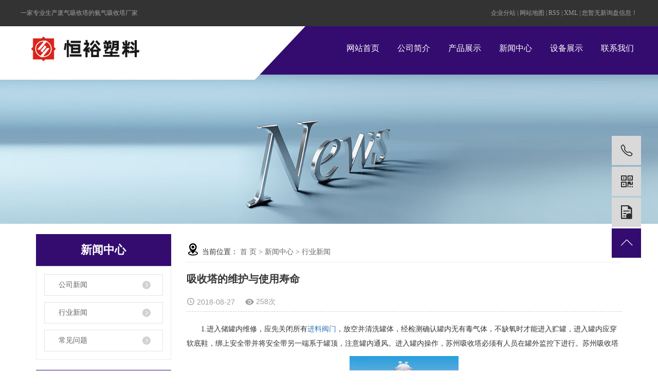

--- FILE ---
content_type: text/html;charset=utf-8
request_url: http://www.kshysl.cn/news/423.html
body_size: 8676
content:
 <!DOCTYPE html>
<html lang="zh-CN">

<head>
    <meta charset="utf-8">
    <meta http-equiv="X-UA-Compatible" content="IE=edge">
    <title>
        吸收塔的维护与使用寿命-昆山市恒裕塑料科技有限公司
    </title>
    <meta name="keywords" content="氨气吸收塔厂家,苏州吸收塔,苏州废气吸收塔" />
    <meta name="description" content="1.进入储罐内维修，应先关闭所有进料阀门，放空并清洗罐体，经检测确认罐内无有毒气体，不缺氧时才能进入贮罐，进入罐内应穿软底鞋，绑上安全带并将安全带另一端系于罐顶，注意罐内通风。进入罐内操作，苏州吸收塔必须有人员在罐外监控下进行。苏州吸收塔2..." />
    <meta name="viewport" content="width=device-width, initial-scale=1, maximum-scale=1, user-scalable=no">
        <link rel="shortcut icon" type="image/x-icon" href="http://www.kshysl.cn/data/images/other/20210414091323_441.jpg" />
    

    <!-- css -->
    <link rel="stylesheet" href="http://www.kshysl.cn/template/default/style/plug.min.css">
    <link rel="stylesheet" href="http://www.kshysl.cn/template/default/style/app.css">
    <link rel="stylesheet" href="http://www.kshysl.cn/template/default/style/main.css">

    <!-- 单独页面样式 -->
    
    

    <!-- js -->
    <script src="http://www.kshysl.cn/template/default/js/plug.min.js"></script>
    <script src="http://www.kshysl.cn/template/default/js/app.js"></script>
    <script src="http://www.kshysl.cn/template/default/js/main.js"></script>

    <script>
        var url = 'http://www.kshysl.cn/';
        var M_URL = 'http://www.kshysl.cn/m/';
    </script>
    <script src="http://www.kshysl.cn/template/default/js/original/mobile.js"></script>
</head>

<body>
    <!-- 公共头部包含 -->
    <div class="head_top clearfix">
    <div id="header">
        <div class="fl wel">
            一家专业生产废气吸收塔的氨气吸收塔厂家
        </div>
        <div class="k1 fr">
            <a href="http://www.kshysl.cn/region/">企业分站</a> |
            <a href="http://www.kshysl.cn/sitemap/">
                网站地图
            </a> |
            <a href="http://www.kshysl.cn/rss.xml">RSS</a> |
            <a href="http://www.kshysl.cn/sitemap.xml">XML</a> |
            <a href="http://www.kshysl.cn/dm/" class="feedback" target="_blank" rel="nofollow">您暂无新询盘信息！</a>
        </div>
    </div>
</div>

<div class="head_lo">
    <div id="header">
        <div class="logo clearfix">
            <a href="http://www.kshysl.cn/">
                <h1><img alt="废气净化塔" src="http://www.kshysl.cn/data/images/other/20211124091339_754.jpg" /></h1>
            </a>
        </div>

        <div class="head_nav fr">
            <!-- 导航栏包含 -->
            <ul class="xy-menu">
    <li><a href="http://www.kshysl.cn/">网站首页</a></li>
    <li>
        <a href="http://www.kshysl.cn/about/">公司简介</a>
        <ul class="xy-sub-menu">
                        <li>
                <a href="http://www.kshysl.cn/about_about/gsjjab8.html">
                    公司简介
                </a>
            </li>
                        <li>
                <a href="http://www.kshysl.cn/about_about/fzlc8ca.html">
                    案例展示
                </a>
            </li>
                    </ul>
    </li>
    <li>
        <a href="http://www.kshysl.cn/product/">产品展示</a>
        <ul class="xy-sub-menu">
                        <li>
                <a href="http://www.kshysl.cn/product/fqxst70b/">
                    废气吸收塔
                </a>
            </li>
                        <li>
                <a href="http://www.kshysl.cn/product/huoxingtan/">
                    活性炭吸附箱
                </a>
            </li>
                        <li>
                <a href="http://www.kshysl.cn/product/HYxxlzkjz1d7/">
                    立式环保型真空机组
                </a>
            </li>
                        <li>
                <a href="http://www.kshysl.cn/product/jbxjlyxzkjlggwca26/">
                    聚丙烯真空计量罐
                </a>
            </li>
                        <li>
                <a href="http://www.kshysl.cn/product/hxxlc79/">
                    PP式反应釜、搅拌罐
                </a>
            </li>
                        <li>
                <a href="http://www.kshysl.cn/product/zsxlcbe/">
                    HY4-72型聚丙烯塑料离心通风机
                </a>
            </li>
                        <li>
                <a href="http://www.kshysl.cn/product/HYLF472xsllxtfj6ba/">
                    HYLF 4-72型塑料离心通风机
                </a>
            </li>
                        <li>
                <a href="http://www.kshysl.cn/product/jbxjlyxzg125/">
                    聚丙烯贮罐
                </a>
            </li>
                        <li>
                <a href="http://www.kshysl.cn/product/jbxdgnfqjht7b3/">
                    聚丙烯多功能废气净化塔
                </a>
            </li>
                        <li>
                <a href="http://www.kshysl.cn/product/jbxjlyxslzkglq109/">
                    聚丙烯塑料真空过滤器
                </a>
            </li>
                        <li>
                <a href="http://www.kshysl.cn/product/jbxlzjhz8c5/">
                    聚丙烯离子交换柱
                </a>
            </li>
                        <li>
                <a href="http://www.kshysl.cn/product/smgxjbxlgshrqlnqb07/">
                    石墨改性聚丙烯列管式换热器、冷凝器
                </a>
            </li>
                        <li>
                <a href="http://www.kshysl.cn/product/smgxjbxlgsjmxsqe75/">
                    石墨改性聚丙烯列管式降膜吸收器
                </a>
            </li>
                        <li>
                <a href="http://www.kshysl.cn/product/jbxspszkjzbf4/">
                    聚丙烯水喷射真空机组
                </a>
            </li>
                        <li>
                <a href="http://www.kshysl.cn/product/pjzad7/">
                    配件组
                </a>
            </li>
                        <li>
                <a href="http://www.kshysl.cn/product/fqclctsbc69/">
                    废气处理成套设备
                </a>
            </li>
                    </ul>
    </li>
    <li>
        <a href="http://www.kshysl.cn/news/">新闻中心</a>
        <ul class="xy-sub-menu">
                        <li>
                <a href="http://www.kshysl.cn/news/company/">
                    公司新闻
                </a>
            </li>
                        <li>
                <a href="http://www.kshysl.cn/news/xydt/">
                    行业新闻
                </a>
            </li>
                        <li>
                <a href="http://www.kshysl.cn/news/jszx30f/">
                    常见问题
                </a>
            </li>
                    </ul>
    </li>
    <li>
        <a href="http://www.kshysl.cn/case/">设备展示</a>
        <ul class="xy-sub-menu">
                        <li>
                <a href="http://www.kshysl.cn/case/yjal/">
                    设备展示
                </a>
            </li>
                    </ul>
    </li>

    <li><a href="http://www.kshysl.cn/about_contact/">联系我们</a></li>
</ul>
        </div>
    </div>
</div>
    <!-- 内页banner -->

    
<div class="xypg-banner">
	<div class="img" style="background-image: url(http://www.kshysl.cn/data/images/slide/20210429093406_666.jpg);" alt="资讯动态"></div>
	<div class="wz">
		<h3>
			资讯动态
		</h3>
	</div>
</div>


    <!-- 主体部分 -->
    
    <div class="xypg-wrap">
        <div class="container">
            <div class="row">
                
                <div class="col-lg-3 col-md-4 col-sm-12 xymob-menu-click">
                    <div class="xymob-left-close-btn"><i class="iconfont icon-close"></i></div>
                    <div class="xypg-left">
                        <div class="xypg-left-box xypg-left-menu">
                            <h3 class="xypg-left-title">
                                新闻中心

                            </h3>
                            <div class="xypg-left-con">
                                
<ul class="xypg-left-nav">
        <li>
        <a href="http://www.kshysl.cn/news/company/">公司新闻</a>
        <div class="first-nav-btn"></div>
        <ul class="xypg-left-subnav">
                    </ul>
    </li>
        <li>
        <a href="http://www.kshysl.cn/news/xydt/">行业新闻</a>
        <div class="first-nav-btn"></div>
        <ul class="xypg-left-subnav">
                    </ul>
    </li>
        <li>
        <a href="http://www.kshysl.cn/news/jszx30f/">常见问题</a>
        <div class="first-nav-btn"></div>
        <ul class="xypg-left-subnav">
                    </ul>
    </li>
    </ul>

                            </div>
                        </div>

                     

                        <div class="xypg-left-box xypg-left-keys">
                            <h3 class="xypg-left-title">热门关键词</h3>
                            <div class="xypg-left-con">
                                <ul class="hot-keys">
                                                                        <li>
                                        <a href="http://www.kshysl.cn/tag/塑料储罐厂家" title="塑料储罐厂家">
                                            塑料储罐厂家
                                        </a>
                                    </li>
                                                                        <li>
                                        <a href="http://www.kshysl.cn/tag/聚丙烯储罐" title="聚丙烯储罐">
                                            聚丙烯储罐
                                        </a>
                                    </li>
                                                                        <li>
                                        <a href="http://www.kshysl.cn/tag/尾气吸收塔" title="尾气吸收塔">
                                            尾气吸收塔
                                        </a>
                                    </li>
                                                                        <li>
                                        <a href="http://www.kshysl.cn/tag/石墨换热器" title="石墨换热器">
                                            石墨换热器
                                        </a>
                                    </li>
                                                                        <li>
                                        <a href="http://www.kshysl.cn/tag/pp储罐" title="pp储罐">
                                            pp储罐
                                        </a>
                                    </li>
                                                                        <li>
                                        <a href="http://www.kshysl.cn/tag/聚丙烯吸收塔" title="聚丙烯吸收塔">
                                            聚丙烯吸收塔
                                        </a>
                                    </li>
                                                                        <li>
                                        <a href="http://www.kshysl.cn/tag/废气净化塔" title="废气净化塔">
                                            废气净化塔
                                        </a>
                                    </li>
                                                                    </ul>
                            </div>
                        </div>

                        <div class="xypg-left-box xypg-left-contact">
                            <h3 class="xypg-left-title">联系我们</h3>
                            <div class="xypg-left-con">
                                <div class="contact-box">
                                    <div class="hot-line">
                                        <h4>全国服务热线：</h4>
                                        <p><span style="font-size: 16px;">0512-50356990</span></p>
                                    </div>
                                    <div class="gs-name">
                                        昆山市恒裕塑料科技有限公司
                                    </div>
                                    <div class="contact-info">
                                        <p>联系人：陆先生</p><p>手机：13906220706</p><p>联系人：余先生</p><p>电话：13814592286</p><p>网址：www.kshysl.cn</p><p>地址：常熟支塘镇（任阳）中兴北路50号</p>
                                    </div>
                                </div>
                            </div>
                        </div>
                    </div>
                </div>
                

                
                <div class="col-lg-9 col-md-8 col-sm-12">
                    <div class="xypg-right">
                        <div class="xypg-right-mbx">
                            <span class="cur-pos"><i class="iconfont icon-dizhi"></i>当前位置：</span>
                            
<a href="http://www.kshysl.cn/">首 页</a>
 > 
<a href="http://www.kshysl.cn/news/">新闻中心</a> > <a href="http://www.kshysl.cn/news/xydt/">行业新闻</a>

                        </div>

                        <div class="xypg-right-content">
                            
<!-- 新闻详细 -->
<div class="xypg-news-detail">
    <h1 class="xypg-detail-title">吸收塔的维护与使用寿命</h1>

    <div class="xypg-detail-info-bar">
        <div class="detail-info-time"><i class="iconfont icon-shijian"></i>2018-08-27</div>
        <div class="detail-info-numbers"><i class="iconfont icon-chakan"></i><script src="http://www.kshysl.cn/data/include/newshits.php?id=423"></script>次</div>
            </div>

    <div class="xypg-detail-con"><p style="text-indent: 2em; line-height: 2em;"><span style="font-family: 微软雅黑, &quot;Microsoft YaHei&quot;; font-size: 14px;">1.进入储罐内维修，应先关闭所有<a href="http://进料阀门" target="_self">进料阀门</a>，放空并清洗罐体，经检测确认罐内无有毒气体，不缺氧时才能进入贮罐，进入罐内应穿软底鞋，绑上安全带并将安全带另一端系于罐顶，注意罐内通风。进入罐内操作，苏州吸收塔必须有人员在罐外监控下进行。苏州吸收塔</span></p><p style="text-align:center"><img src="/data/upload/image/20181028/1540741529428583.jpg" title="1540741529428583.jpg" alt="thumb_20180810170428_858.jpg" width="212" height="205" style="width: 212px; height: 205px;"/></p><p style="text-indent: 2em; line-height: 2em;"><br/></p><p style="text-indent: 2em; line-height: 2em;"><span style="font-family: 微软雅黑, &quot;Microsoft YaHei&quot;; font-size: 14px;">2.要防止工器具撞伤罐壁，使用梯子、金属件等于罐壁接触部分要加软质垫，保护内壁不被划裂、挫伤。<br style="color: rgb(5, 89, 181); font-size: 12px; white-space: normal; font-family: 宋体, arial, sans-serif; line-height: 18px; background-color: rgb(255, 255, 255);"/>　　3.储罐的外爬梯、护笼、护栏在攀爬前应仔细检查是否安全可靠，有异常情况严禁攀爬使用。<br style="color: rgb(5, 89, 181); font-size: 12px; white-space: normal; font-family: 宋体, arial, sans-serif; line-height: 18px; background-color: rgb(255, 255, 255);"/>　　4.吸收塔维修时不可在罐顶随意加载，也不准在接管上施加外力。苏州废气吸收塔</span></p><p style="text-indent: 2em; line-height: 2em;"><span style="font-family: 微软雅黑, &#39;Microsoft YaHei&#39;; font-size: 14px; line-height: 2em; text-indent: 2em;">5.户外使用储罐使用多年后会因外表层老化，造成树脂层剥落或纤维外露。建议每二、三年应在罐外表面涂刷油漆或树脂，以防老化，延长使用寿命。&nbsp;</span></p></div>


    <div class="xypg-detail-tags">
        <div class="tags-title">
            <h3>标签</h3>
            <div class="baidu-share">
                <!-- Baidu Button BEGIN -->
                <div class="bdsharebuttonbox">
                    <a href="#" class="bds_more" data-cmd="more"></a>
                    <a href="#" class="bds_qzone" data-cmd="qzone"></a>
                    <a href="#" class="bds_tsina" data-cmd="tsina"></a>
                    <a href="#" class="bds_tqq" data-cmd="tqq"></a>
                    <a href="#" class="bds_renren" data-cmd="renren"></a>
                    <a href="#" class="bds_weixin" data-cmd="weixin"></a>
                </div>
                <script>
                    window._bd_share_config={"common":{"bdSnsKey":{},"bdText":"","bdMini":"2","bdPic":"","bdStyle":"0","bdSize":"16"},"share":{},"image":{"viewList":["qzone","tsina","tqq","renren","weixin"],"viewText":"分享到：","viewSize":"16"},"selectShare":{"bdContainerClass":null,"bdSelectMiniList":["qzone","tsina","tqq","renren","weixin"]}};with(document)0[(getElementsByTagName('head')[0]||body).appendChild(createElement('script')).src='http://bdimg.share.baidu.com/static/api/js/share.js?v=89860593.js?cdnversion='+~(-new Date()/36e5)];
                </script>
                <!-- Baidu Button END -->
            </div>
        </div>
        <div class="tags-content"><a href="http://www.kshysl.cn/tag/%E6%B0%A8%E6%B0%94%E5%90%B8%E6%94%B6%E5%A1%94%E5%8E%82%E5%AE%B6">氨气吸收塔厂家</a>,<a href="http://www.kshysl.cn/tag/%E8%8B%8F%E5%B7%9E%E5%90%B8%E6%94%B6%E5%A1%94">苏州吸收塔</a>,<a href="http://www.kshysl.cn/tag/%E8%8B%8F%E5%B7%9E%E5%BA%9F%E6%B0%94%E5%90%B8%E6%94%B6%E5%A1%94">苏州废气吸收塔</a></div>
    </div>

    <div class="xypg-detail-pn">
        <div><b>上一篇：</b><a href="http://www.kshysl.cn/news/422.html">PP酸雾吸收塔特点</a><span>2018-08-27</span></div>
        <div><b>下一篇：</b><a href="http://www.kshysl.cn/news/424.html">聚丙烯材料的特点</a><span>2018-10-13</span></div>
    </div>
</div>

<!-- 最近浏览 -->
<div class="xypg-relate">
	<div class="relate-product">
		<h4 class="relate-title">最近浏览：
			
		</h4>
		<ul class="clearfix relate-news-list">
					</ul>
	</div>
</div>
<!-- 相关产品和相关新闻 -->
<div class="xypg-relate">

    <div class="relate-product">
        <h4 class="relate-title">相关产品</h4>

        <div class="relate-product-slick">
                            <div>
                    <div class="slick-con"><a href="http://www.kshysl.cn/product/631.html" title="石墨改性聚丙烯列管式换热器、冷凝器"><img src="http://www.kshysl.cn/data/images/product/thumb_20180810170710_685.jpg" alt="石墨改性聚丙烯列管式换热器、冷凝器"/></a></div>
                </div>
                            <div>
                    <div class="slick-con"><a href="http://www.kshysl.cn/product/629.html" title="聚丙烯贮罐（卧式）"><img src="http://www.kshysl.cn/data/images/product/thumb_20180810170216_679.jpg" alt="聚丙烯贮罐（卧式）"/></a></div>
                </div>
                            <div>
                    <div class="slick-con"><a href="http://www.kshysl.cn/product/621.html" title="立式环保型真空机组"><img src="http://www.kshysl.cn/data/images/product/thumb_20180810111503_256.jpg" alt="立式环保型真空机组"/></a></div>
                </div>
                            <div>
                    <div class="slick-con"><a href="http://www.kshysl.cn/product/627.html" title="聚丙烯真空计量罐"><img src="http://www.kshysl.cn/data/images/product/thumb_20180810165921_244.jpg" alt="聚丙烯真空计量罐"/></a></div>
                </div>
                            <div>
                    <div class="slick-con"><a href="http://www.kshysl.cn/product/632.html" title="石墨改性聚丙烯列管式降膜吸收器"><img src="http://www.kshysl.cn/data/images/product/thumb_20180810171029_910.jpg" alt="石墨改性聚丙烯列管式降膜吸收器"/></a></div>
                </div>
                    </div>

    </div>

    <div class="relate-news">
        <h4 class="relate-title">相关新闻</h4>

        <ul class="clearfix relate-news-list">
                        <li>
                <a href="http://www.kshysl.cn/news/430.html" title="废气处理设备的应用">废气处理设备的应用</a>
                <span>2018-12-01</span>
            </li>
                        <li>
                <a href="http://www.kshysl.cn/news/464.html" title="简述什么是废气吸收塔和它的结构">简述什么是废气吸收塔和它的结构</a>
                <span>2019-11-15</span>
            </li>
                        <li>
                <a href="http://www.kshysl.cn/news/435.html" title="硫化氢吸收塔的疲劳失效分析">硫化氢吸收塔的疲劳失效分析</a>
                <span>2018-12-19</span>
            </li>
                        <li>
                <a href="http://www.kshysl.cn/news/436.html" title="聚丙烯设备的清点和验收注意事项">聚丙烯设备的清点和验收注意事项</a>
                <span>2018-12-19</span>
            </li>
                        <li>
                <a href="http://www.kshysl.cn/news/427.html" title="吸收塔介绍">吸收塔介绍</a>
                <span>2018-10-29</span>
            </li>
                        <li>
                <a href="http://www.kshysl.cn/news/426.html" title="净化塔介绍">净化塔介绍</a>
                <span>2018-10-14</span>
            </li>
                        <li>
                <a href="http://www.kshysl.cn/news/478.html" title="锅炉废气工业粉尘废气处理设备">锅炉废气工业粉尘废气处理设备</a>
                <span>2022-07-21</span>
            </li>
                        <li>
                <a href="http://www.kshysl.cn/news/429.html" title="喷淋净化塔介绍">喷淋净化塔介绍</a>
                <span>2018-11-27</span>
            </li>
                        <li>
                <a href="http://www.kshysl.cn/news/420.html" title="吸收塔的设计">吸收塔的设计</a>
                <span>2018-08-27</span>
            </li>
                        <li>
                <a href="http://www.kshysl.cn/news/479.html" title="怎样选着好的废气处理设备呢？">怎样选着好的废气处理设备呢？</a>
                <span>2022-07-21</span>
            </li>
                    </ul>
    </div>

</div>


                        </div>
                                            </div>
                </div>
                

                
                <div class="clearfix"></div>
                <div class="xymob-page-icon">
                    <ul>
                        <li class="xymob-page-navbtn"><i class="iconfont icon-gengduo"></i></li>
                        <li class="xymob-page-backtop"><i class="iconfont icon-zhiding"></i></li>
                    </ul>
                </div>
                
            </div>
        </div>
    </div>
    

    <div class="foot_top">
    <div id="footer">
        <div class="fl foot_nav">
            <ul>
                <li>
                    <a href="http://www.kshysl.cn/about/">
                        <dt>关于我们</dt>
                    </a>
                    <div class="sec2">
                                                <a href="http://www.kshysl.cn/about_about/gsjjab8.html">
                            <dd>
                                公司简介
                            </dd>
                        </a>
                                                <a href="http://www.kshysl.cn/about_about/fzlc8ca.html">
                            <dd>
                                案例展示
                            </dd>
                        </a>
                                            </div>
                </li>
                <li>
                    <a href="http://www.kshysl.cn/product/">
                        <dt>
                            产品展示
                        </dt>
                    </a>
                    <div class="sec2">
                                                <a href="http://www.kshysl.cn/product/fqxst70b/">
                            <dd>
                                废气吸收塔
                            </dd>
                        </a>
                                                <a href="http://www.kshysl.cn/product/huoxingtan/">
                            <dd>
                                活性炭吸附箱
                            </dd>
                        </a>
                                                <a href="http://www.kshysl.cn/product/HYxxlzkjz1d7/">
                            <dd>
                                立式环保型真空机组
                            </dd>
                        </a>
                                                <a href="http://www.kshysl.cn/product/jbxjlyxzkjlggwca26/">
                            <dd>
                                聚丙烯真空计量罐
                            </dd>
                        </a>
                                                <a href="http://www.kshysl.cn/product/hxxlc79/">
                            <dd>
                                PP式反应釜、搅拌罐
                            </dd>
                        </a>
                                                <a href="http://www.kshysl.cn/product/zsxlcbe/">
                            <dd>
                                HY4-72型聚丙烯塑料离心通风机
                            </dd>
                        </a>
                                                <a href="http://www.kshysl.cn/product/HYLF472xsllxtfj6ba/">
                            <dd>
                                HYLF 4-72型塑料离心通风机
                            </dd>
                        </a>
                                                <a href="http://www.kshysl.cn/product/jbxjlyxzg125/">
                            <dd>
                                聚丙烯贮罐
                            </dd>
                        </a>
                                                <a href="http://www.kshysl.cn/product/jbxdgnfqjht7b3/">
                            <dd>
                                聚丙烯多功能废气净化塔
                            </dd>
                        </a>
                                                <a href="http://www.kshysl.cn/product/jbxjlyxslzkglq109/">
                            <dd>
                                聚丙烯塑料真空过滤器
                            </dd>
                        </a>
                                                <a href="http://www.kshysl.cn/product/jbxlzjhz8c5/">
                            <dd>
                                聚丙烯离子交换柱
                            </dd>
                        </a>
                                                <a href="http://www.kshysl.cn/product/smgxjbxlgshrqlnqb07/">
                            <dd>
                                石墨改性聚丙烯列管式换热器、冷凝器
                            </dd>
                        </a>
                                                <a href="http://www.kshysl.cn/product/smgxjbxlgsjmxsqe75/">
                            <dd>
                                石墨改性聚丙烯列管式降膜吸收器
                            </dd>
                        </a>
                                                <a href="http://www.kshysl.cn/product/jbxspszkjzbf4/">
                            <dd>
                                聚丙烯水喷射真空机组
                            </dd>
                        </a>
                                                <a href="http://www.kshysl.cn/product/pjzad7/">
                            <dd>
                                配件组
                            </dd>
                        </a>
                                                <a href="http://www.kshysl.cn/product/fqclctsbc69/">
                            <dd>
                                废气处理成套设备
                            </dd>
                        </a>
                                            </div>
                </li>
                <li>
                    <a href="http://www.kshysl.cn/case/">
                        <dt>行业应用</dt>
                    </a>
                    <div class="sec2">

                                                <a href="http://www.kshysl.cn/case/yjal/" target=' '
                         >
                        <dd>设备展示</dd>
                        </a>
                                            </div>
                </li>
                <li>
                    <a href="http://www.kshysl.cn/news/">
                        <dt>新闻资讯</dt>
                    </a>
                    <div class="sec2">
                                                <a href="http://www.kshysl.cn/news/company/">
                            <dd>
                                公司新闻
                            </dd>
                        </a>
                                                <a href="http://www.kshysl.cn/news/xydt/">
                            <dd>
                                行业新闻
                            </dd>
                        </a>
                                                <a href="http://www.kshysl.cn/news/jszx30f/">
                            <dd>
                                常见问题
                            </dd>
                        </a>
                                            </div>
                </li>
                <li>
                    <a href="http://www.kshysl.cn/about_contact/lxfs024.html">
                        <dt>联系我们</dt>
                    </a>
                    <div class="sec2">
                        <a href="http://www.kshysl.cn/about_contact/lxfs024.html">
                            <dd>联系方式</dd>
                        </a>
                        <a href="http://www.kshysl.cn/message/" rel="nofollow">
                            <dd>
                                在线留言
                            </dd>
                        </a>
                    </div>
                </li>

            </ul>
        </div>

        <div class="fl lxff foot_nav">
            <h3>联系方式</h3>
            <div>
                <p style="line-height: 3em;"><span style="font-family: 微软雅黑, &quot;Microsoft YaHei&quot;; font-size: 16px;">联系人：陆先生<br/></span></p><p style="line-height: 3em;"><span style="font-family: 微软雅黑, &quot;Microsoft YaHei&quot;; font-size: 16px;">网址：www.kshysl.cn</span></p><p style="line-height: 3em;"><span style="font-family: 微软雅黑, &quot;Microsoft YaHei&quot;; font-size: 16px;">手机：13906220706</span></p><p style="line-height: 3em;"><span style="font-family: 微软雅黑, &quot;Microsoft YaHei&quot;; font-size: 16px;">地址：</span><span style="font-family: 微软雅黑, &quot;Microsoft YaHei&quot;; font-size: 16px;">常熟支塘镇（任阳）中兴北路50号</span></p>
            </div>
        </div>

        <div class="fr foot_ewm">
            <div class="foot_to_top">

                <div>
                    <p><img src="/data/upload/image/20211124/1637716698373585.jpg" title="聚丙烯储罐" alt="聚丙烯储罐" width="100" height="100" border="0" vspace="0" style="width: 100px; height: 100px;"/></p>
                </div>
            </div>
        </div>
    </div>
</div>


<div class="foot_tt">
    <div id="footer">
        Copyright ©
        昆山市恒裕塑料科技有限公司
        专业从事于
        <a href="http://www.kshysl.cn/search.php?wd=废气净化塔">废气净化塔</a>,<a href="http://www.kshysl.cn/search.php?wd=尾气吸收塔">尾气吸收塔</a>,<a href="http://www.kshysl.cn/search.php?wd=聚丙烯储罐">聚丙烯储罐</a>;
        <span class="jszc">技术支持：<a
                        href='http://www.cn86.cn' target='_blank' class="jszc">祥云平台</a></span>
        <a href="http://beian.miit.gov.cn/">苏ICP备18054696号</a>

        主营区域：
                <a href="http://www.kshysl.cn/jiangsu.html">
            江苏
        </a>
                <a href="http://www.kshysl.cn/shanghai.html">
            上海
        </a>
                <a href="http://www.kshysl.cn/nantong.html">
            南通
        </a>
                <a href="http://www.kshysl.cn/hubei.html">
            湖北
        </a>
                <a href="http://www.kshysl.cn/hunan.html">
            湖南
        </a>
                <a href="http://www.kshysl.cn/henan.html">
            河南
        </a>
                <a href="http://www.kshysl.cn/zhejiang.html">
            浙江
        </a>
                <a href="http://www.kshysl.cn/anhui.html">
            安徽
        </a>
                <a href="http://www.kshysl.cn/jiangxi.html">
            江西
        </a>
                <a href="http://www.kshysl.cn/hebei.html">
            河北
        </a>
                    </div>
</div>






<!-- 右侧客服 -->
<!-- 侧边工具栏 -->
<div id="toolbar">
    <ul>
                <li><a href="javascript:;"><span class="iconfont icon-iconfontphone"></span><span class="wz">13906220706</span></a></li>
        <li class="ewm">
            <span class="iconfont icon-msnui-qr-code"></span>
            <div class="ewm-box"><p><img src="/data/upload/image/20211124/1637716833109118.jpg" title="昆山市恒裕塑料科技有限公司" alt="昆山市恒裕塑料科技有限公司" width="100" height="100" border="0" vspace="0" style="width: 100px; height: 100px;"/></p></div>
        </li>
        <li><a href="http://www.kshysl.cn/message/"><span class="iconfont icon-wenjianxiazaiicon"></span><span class="wz">在线留言</span></a></li>
        <li class="backtop"><span class="iconfont icon-arrowup"></span></li>
    </ul>
</div>

<script>
    $(function () {
        // 返回顶部
        $.backTop("#toolbar .backtop",300);
    })
</script>


<!-- 此处为统计代码 -->
<script>
var _hmt = _hmt || [];
(function() {
  var hm = document.createElement("script");
  hm.src = "https://hm.baidu.com/hm.js?9a0352aa724f83b9412c27ee3b28a677";
  var s = document.getElementsByTagName("script")[0]; 
  s.parentNode.insertBefore(hm, s);
})();
</script><script type='text/javascript'>
    (function(m, ei, q, i, a, j, s) {
        m[i] = m[i] || function() {
            (m[i].a = m[i].a || []).push(arguments)
        };
        j = ei.createElement(q),
            s = ei.getElementsByTagName(q)[0];
        j.async = true;
        j.charset = 'UTF-8';
        j.src = 'https://static.meiqia.com/dist/meiqia.js?_=t';
        s.parentNode.insertBefore(j, s);
    })(window, document, 'script', '_MEIQIA');
    _MEIQIA('entId', 203579);
</script>

<!-- 防复制代码 -->


    <!--底部JS加载区域-->
    <script>
        // 内页左侧导航栏点击特效
        $(".first-nav-btn").click(function () {
            var boxa = $(this).siblings('.xypg-left-subnav');
            var parbox = $(this).parents('li');
            var parSibBox = $(this).parents('li').siblings('li');
            var boxb = $(this).parents('li').siblings('li').find('.xypg-left-subnav');
            var jta = $(this).parents('li').siblings('li').find('.first-nav-btn');

            var subLiLen = boxa.find('li').length;
            if (subLiLen == 0) {
                return false
            }
            if (!boxa.is(":visible")) {
                boxa.slideDown();
                parbox.addClass('clicked');
                $(this).addClass('clicked');
                boxb.slideUp();
                jta.removeClass('clicked');
                parSibBox.removeClass('clicked');
            } else {
                boxa.slideUp();
                $(this).removeClass('clicked');
                parbox.removeClass('clicked');
            }
        });

        // 内页左侧导 二级鼠标经过特效
        if ($(window).width() > 990) {
            $(".xypg-left-subnav > li").hover(function () {
                $(this).addClass('hover');
                $(this).find(".xypg-left-threenav").stop(true).slideDown();
            }, function () {
                $(this).removeClass('hover');
                $(this).find(".xypg-left-threenav").stop(true).slideUp();
            });
        }


        // 内页手机端端 做的导航弹出特效
        $(".xymob-page-navbtn").click(function () {
            $(".xymob-menu-click").addClass('click');
            $('html,body').addClass('no-scroll');
        });
        $(".xymob-left-close-btn").click(function () {
            $(".xymob-menu-click").removeClass('click');
            $('html,body').removeClass('no-scroll');
        });

        // 详情页面 相关产品滚动特效
        $(".relate-product-slick").slick({
            speed: 300,
            slidesToShow: 4,
            slidesToScroll: 1,
            autoplay: true,
            responsive: [{
                    breakpoint: 1024,
                    settings: {
                        slidesToShow: 3,
                        slidesToScroll: 2,
                    }
                },
                {
                    breakpoint: 600,
                    settings: {
                        slidesToShow: 1,
                        slidesToScroll: 1
                    }
                },
                {
                    breakpoint: 480,
                    settings: {
                        slidesToShow: 1,
                        slidesToScroll: 1
                    }
                }
            ]
        });

        // 详情页下载文件 下拉点击特效
        $.clickToggle('.file-down-title', '.file-down-list');
    </script>
    <!-- 单独页面需要调用的插件 -->
    
    
</body>

</html>

--- FILE ---
content_type: text/html;charset=utf-8
request_url: http://www.kshysl.cn/data/include/newshits.php?id=423
body_size: 54
content:
 document.write('258');

--- FILE ---
content_type: text/css
request_url: http://www.kshysl.cn/template/default/style/app.css
body_size: 83286
content:
@charset "UTF-8";
body {
    overflow-x: hidden;
    font-family: "Microsoft YaHei";
}

ul {
    padding: 0;
    margin: 0;
}

ul li {
    list-style: none;
}

a {
    color: #337ab7;
    text-decoration: none;
}

h1,
h2,
h3,
h4,
h5 {
    margin: 0;
}

a:focus,
a:hover {
    color: #23527c;
    text-decoration: none;
}

a:focus {
    outline: none;
    outline-offset: -2px;
}

.xy-head-navbar .xy-search:after,
.xy-menu:after,
.xy-tl-nav:after,
.hot-keys:after,
.xypg-detail-info-bar:after,
.xypg-detail-info-bar .xypg-file-down .file-down-list li:after,
.xypg-detail-pn div:after,
.xypg-detail-file-dwon:after,
.xypg-download-list .download-title:after,
.xypg-download-list .download-item:after,
.xypg-download-list .download-item .download-item-span:after,
.xypg-job-list .job-title:after,
.xypg-job-list .job-item:after,
.xypg-job-list .job-item .job-item-span:after,
.product-detail-tab .product-detail-tabli:after,
.tag-list-product .tag-wz .tab-fenli:after,
.xylogin-form .input-g:after,
.personal-cont li:after {
    content: "";
    display: table;
    clear: both;
}

.xy-menu .xy-sub-menu>li>a,
.xyin-product-list li .wz h3,
.xyin-case-item .wz h3,
.latest-news li a,
.hot-keys li a,
.xypg-left-nav>li>a,
.xypg-left-nav .xypg-left-subnav>li>a,
.xypg-left-nav .xypg-left-threenav>li>a,
.xypg-product-list li h3 a,
.xypg-news-list li .tit h3,
.xypg-detail-info-bar .xypg-file-down .file-down-list li .list-con p,
.xypg-detail-pn div a,
.relate-news-list li a,
.xypg-jod-detail .job-detail-title,
.xypg-album-cate li .album-title,
.xypg-album-list li h3,
.xypg-download-list .download-item .download-item-span.download-item-first,
.xypg-download-list .download-item .download-item-span .download-item-con,
.xypg-job-list .job-item .job-item-span .job-item-con,
.cover-item .item-first .wz h3,
.cover-item .item-list h4,
.tag-list-product .tag-wz h1,
.tag-list-product .tag-wz .tab-fenli p {
    text-overflow: ellipsis;
    white-space: nowrap;
    overflow: hidden;
}

@media (max-width: 768px) {
    body {
        padding-top: 60px;
    }
}

@font-face {
    font-family: "iconfont";
    src: url("../fonts/iconfont/iconfont.eot?t=1521099028790");
    /* IE9*/
    src: url("../fonts/iconfont/iconfont.eot?t=1521099028790#iefix") format("embedded-opentype"), url("[data-uri]") format("woff"), url("../fonts/iconfont/iconfont.ttf?t=1521099028790") format("truetype"), url("../fonts/iconfont/iconfont.svg?t=1521099028790#iconfont") format("svg");
    /* iOS 4.1- */
}

.iconfont {
    font-family: "iconfont" !important;
    font-size: 16px;
    font-style: normal;
    -webkit-font-smoothing: antialiased;
    -moz-osx-font-smoothing: grayscale;
}

.icon-msnui-qr-code:before {
    content: "\e66a";
}

.icon-msnui-download:before {
    content: "\e67b";
}

.icon-tubiao209:before {
    content: "\e61b";
}

.icon-huiyuan21:before {
    content: "\e641";
}

.icon-zhiding:before {
    content: "\e66d";
}

.icon-qq:before {
    content: "\e62d";
}

.icon-icon-inquiry:before {
    content: "\e645";
}

.icon-iconfontphone:before {
    content: "\e634";
}

.icon-tuichu:before {
    content: "\e642";
}

.icon-gengduo:before {
    content: "\e688";
}

.icon-emiyanzhengma:before {
    content: "\e61c";
}

.icon-shouji:before {
    content: "\e6a1";
}

.icon-shijian:before {
    content: "\e6b5";
}

.icon-weixin:before {
    content: "\e64f";
}

.icon-arrowdown:before {
    content: "\e692";
}

.icon-arrowleft:before {
    content: "\e693";
}

.icon-arrowright:before {
    content: "\e694";
}

.icon-arrowup:before {
    content: "\e695";
}

.icon-close:before {
    content: "\e69a";
}

.icon-account:before {
    content: "\e6a3";
}

.icon-search:before {
    content: "\e6a5";
}

.icon-up:before {
    content: "\e6a9";
}

.icon-add:before {
    content: "\e6b9";
}

.icon-minus:before {
    content: "\e6ba";
}

.icon-atm:before {
    content: "\e6bd";
}

.icon-dizhi:before {
    content: "\e61a";
}

.icon-mimaffffffpx:before {
    content: "\e604";
}

.icon-chakan:before {
    content: "\e605";
}

.icon-wenjianxiazaiicon:before {
    content: "\e603";
}

/* 自动获取下载文件类型图标样式 */

@font-face {
    font-family: 'filetypeicon';
    /* project id 455609 */
    src: url("//at.alicdn.com/t/font_455609_md6xsqc4pwrk9.eot");
    src: url("//at.alicdn.com/t/font_455609_md6xsqc4pwrk9.eot?#iefix") format("embedded-opentype"), url("//at.alicdn.com/t/font_455609_md6xsqc4pwrk9.woff") format("woff"), url("//at.alicdn.com/t/font_455609_md6xsqc4pwrk9.ttf") format("truetype"), url("//at.alicdn.com/t/font_455609_md6xsqc4pwrk9.svg#iconfont") format("svg");
}

.filetypeicon {
    font-family: "filetypeicon";
    font-size: 13px;
    font-style: normal;
}

/*手机端头部*/

.xymob-head {
    position: fixed;
    top: 0;
    z-index: 999999;
    left: 0;
    right: 0;
    background: #151515;
}

.xymob-head-box {
    position: relative;
    height: 60px;
}

.xymob-head-box .xymob-logo {
    position: absolute;
    left: 0;
    right: 0;
    bottom: 0;
    top: 0;
    margin: auto;
    width: 70%;
    height: 30px;
    text-align: center;
}

.xymob-head-box .xymob-logo h1,
.xymob-head-box .xymob-logo a {
    display: inline;
    font-size: 0;
}

.xymob-head-box .xymob-logo img {
    height: 25px;
}

.xymob-navbtn {
    position: absolute;
    z-index: 9;
    top: 0;
    bottom: 0;
    right: 0;
    left: 0;
    margin: auto 0 auto 27px;
    width: 30px;
    height: 20px;
}

.xymob-navbtn span,
.xymob-navbtn:after,
.xymob-navbtn:before {
    display: block;
    height: 2px;
    width: 100%;
    background: #fff;
    transition: all .5s;
}

.xymob-navbtn span {
    margin: 7px 0;
}

.xymob-navbtn:after,
.xymob-navbtn:before {
    content: '';
    transform-origin: 7.5%;
}

.xymob-navbtn.clicked span {
    transform: translateX(-100%);
    opacity: 0;
}

.xymob-navbtn.clicked:after {
    transform: rotate(-45deg);
}

.xymob-navbtn.clicked:before {
    transform: rotate(45deg);
}

.xymob-search-btn {
    position: absolute;
    z-index: 9;
    right: 0;
    top: 0;
    bottom: 0;
    width: 14%;
    text-align: center;
    line-height: 60px;
}

.xymob-search-btn i {
    font-size: 24px;
    color: #fff;
}

.xymob-menu {
    display: none;
    position: absolute;
    left: 0;
    right: 0;
    height: 100vh;
    background: #151515;
    padding: 0 10%;
}

.xymob-menu .xymob-menu-box {
    height: 100vh;
    overflow: auto;
    padding-bottom: 80px;
}

.xymob-nav>li {
    border-bottom: 1px solid #2b2b2b;
    position: relative;
}

.xymob-nav>li>a {
    display: block;
    line-height: 50px;
    font-size: 16px;
    color: #ffffff;
}

.xymob-nav .xymob-menu-jt {
    position: absolute;
    width: 20%;
    height: 50px;
    line-height: 50px;
    right: 0;
    top: 0;
    text-align: center;
    z-index: 9;
}

.xymob-nav .xymob-menu-jt i {
    font-size: 18px;
    color: #fff;
}

.xymob-nav .xymob-menu-jt.clicked i:before {
    content: '\e692';
}

.xymob-nav .xymob-sub-menu {
    background: #1E1E1E;
    display: none;
}

.xymob-nav .xymob-sub-menu>li {
    border-top: 1px dashed #2b2b2b;
}

.xymob-nav .xymob-sub-menu>li>a {
    display: block;
    font-size: 14px;
    color: rgba(255, 255, 255, 0.8);
    line-height: 40px;
    text-indent: 2em;
}

.xymob-dlbtn {
    margin-top: 40px;
}

.xymob-dlbtn a {
    text-align: center;
    display: block;
    width: 100%;
    height: 40px;
    line-height: 40px;
    background: #340c70;
    color: #fff;
    font-size: 16px;
    border-radius: 5px;
}

.xymob-dlbtn a i {
    font-size: 20px;
    color: #fff;
    vertical-align: -2px;
    margin-right: 10px;
}

.xymob-dlbtn .zx-btn {
    margin-top: 10px;
    background: none;
    border: 1px solid #fff;
}

.xymob-search {
    position: fixed;
    z-index: 99999;
    left: 100%;
    bottom: 0;
    top: 0;
    width: 100%;
    background: #151515;
    padding: 15px 15% 0 15%;
    transition: all .5s;
}

.xymob-search .xymob-search-close-btn {
    position: absolute;
    top: 27px;
    left: 30px;
    width: 30px;
    height: 30px;
    text-align: center;
    line-height: 30px;
}

@media (max-width: 420px) {
    .xymob-search .xymob-search-close-btn {
        left: 15px;
    }
}

.xymob-search .xymob-search-close-btn i {
    font-size: 20px;
    color: #fff;
}

.xymob-search .xymob-search-box {
    height: 50px;
    border-bottom: 2px solid #2d2d2d;
}

.xymob-search .xymob-search-box input[type="text"] {
    width: 80%;
    float: left;
    background: none;
    border: none;
    outline: none;
    color: rgba(255, 255, 255, 0.3);
    font-family: "Microsoft YaHei";
    font-size: 16px;
    height: 50px;
}

.xymob-search .xymob-search-box input[type="submit"] {
    width: 20%;
    height: 50px;
    background: none;
    outline: none;
    border: none;
    cursor: pointer;
    font-size: 20px;
    color: #fff;
}

.xymob-search .xymob-seaerch-wz span,
.xymob-search .xymob-seaerch-wz a {
    display: block;
    font-size: 14px;
    color: rgba(255, 255, 255, 0.9);
    line-height: 45px;
    border-bottom: 1px solid #2b2b2b;
}

.xymob-search.clicked {
    left: 0;
}

/*头部公用样式*/

.xy-head {
    padding-bottom: 10px;
    position: relative;
    z-index: 99;
}

.xy-head-left .logo {
    display: block;
    padding-top: 10px;
    transition: all .7s;
    padding-right: 20%;
}

.xy-head-left .logo h1 {
    display: inline-block;
    margin: 0;
    vertical-align: middle;
}

.xy-head-left .logo img {
    max-width: 100%;
}

.xy-head-right .xy-head-links {
    margin: 20px 0;
    color: #fff;
    transition: all .7s ease;
    overflow: hidden;
    height: 20px;
    opacity: 1;
}

.xy-head-right .xy-head-links a {
    color: #fff;
    padding: 0 10px;
}

.xy-head-navbar {
    position: relative;
    transition: all .7s ease;
}

.xy-head-navbar .xy-search {
    position: absolute;
    right: 0;
    top: 30px;
    width: 130px;
    height: 30px;
    border: 1px solid #fff;
    background-color: rgba(255, 255, 255, 0.1);
    border-bottom: 1px solid #d7d7d7;
}

.xy-head-navbar .xy-search #keyword {
    float: left;
    width: 80%;
    height: 28px;
    background: none;
    border: none;
    color: #999999;
    padding-left: 10px;
    font-size: 12px;
    outline: none;
}

.xy-head-navbar .xy-search #s_btn {
    float: right;
    width: 20%;
    height: 28px;
    background: none;
    font-size: 18px;
    color: #333;
    border: none;
    cursor: pointer;
    padding: 0;
    outline: none;
}

/* 导航样式 */

.xy-menu {
    margin-top: 10px;
    width: 600px;
}

.xy-menu>li {
    float: left;
    width: 66px;
    position: relative;
    border-bottom: 3px solid #340a6e;
    margin-left: 33px;
}

.xy-menu>li img {
    position: absolute;
    width: 100px;
    left: 18px;
    top: 78px;
}

.xy-menu>li:after {
    position: absolute;
    left: 0;
    right: 0;
    height: 17px;
    content: '';
    opacity: 0;
}

.xy-menu>li>a {
    display: block;
    text-align: center;
    color: #fff;
    font: 400 16px/66px "Microsoft yahei";
}

.xy-menu>li:hover {
    border-bottom: 3px solid #fff;
}

.xy-menu .xy-sub-menu {
    display: none;
    position: absolute;
    width: 200%;
    top: 83px;
    margin-left: -50%;
    box-shadow: 0px 4px 6.86px 0.14px rgba(8, 1, 3, 0.52);
    background: #fff;
    padding-bottom: 4px;
    z-index: 99;
}

.xy-menu .xy-sub-menu>li {
    border-bottom: 1px solid #e5e5e5;
}

.xy-menu .xy-sub-menu>li>a {
    display: block;
    line-height: 50px;
    font-size: 12px;
    color: #989898;
    position: relative;
    padding-left: 5%;
    transition: all .5s ease;
    padding-right: 5%;
}

.xy-menu .xy-sub-menu>li>a:after {
    position: absolute;
    right: 12%;
    top: calc(50% - 3.5px);
    content: '';
    width: 5px;
    height: 7px;
}

.xy-menu .xy-sub-menu>li>a:hover {
    background: #ececec;
    color: #4a4a4a;
    padding-left: 22%;
}

.xy-menu .xy-sub-menu>li>a:hover:after {
    background-position: 0 0;
}

@media (max-width: 1200px) {
    .xy-menu>li>a {
        font-size: 14px;
    }
    .xy-menu .xy-sub-menu>li>a {
        line-height: 35px;
        font-size: 12px;
    }
}

/*首页banner样式*/

.slick-banner {
    position: relative;
}

.slick-banner .slick-arrow {
    position: absolute;
    z-index: 99;
    width: 60px;
    height: 60px;
    margin-top: -30px;
    top: 50%;
    background-color: rgba(0, 0, 0, 0.3);
    background-repeat: no-repeat;
    background-size: auto;
    background-image: url(../images/xyin-banner-jt.png);
    border-radius: 5px;
    cursor: pointer;
    outline: none;
    border: none;
    font-size: 0;
    transition: all .5s;
}

.slick-banner .slick-arrow.slick-prev {
    left: 7.8125%;
    background-position: 0 0;
}

.slick-banner .slick-arrow.slick-next {
    right: 7.8125%;
    background-position: -60px 0;
}

.slick-banner .slick-arrow:hover {
    background-color: rgba(0, 0, 0, 0.5);
}

.slick-banner .slick-dots {
    position: absolute;
    left: 0;
    right: 0;
    text-align: center;
    font-size: 0;
    z-index: 9;
    bottom: 10px;
}

.slick-banner .slick-dots li {
    display: inline-block;
    margin: 0 5px;
    width: 10px;
    height: 10px;
    border-radius: 50%;
    background: #efefef;
    cursor: pointer;
}

.slick-banner .slick-dots li button {
    background: none;
    outline: none;
    border: none;
    font-size: 0;
}

.slick-banner .slick-dots li.slick-active {
    background: #340c70;
}

.slick-banner .img img {
    width: 100%;
}

.slick-banner .slick-con {
    position: relative;
}

.slick-banner .wz {
    position: absolute;
    left: 0;
    right: 0;
    z-index: 9;
    top: 50%;
    text-align: center;
    color: #fff;
}

.slick-banner .wz .wz1 {
    font-size: 60px;
    margin-bottom: 10px;
}

.slick-banner .wz .wz2 {
    font-size: 30px;
    margin-bottom: 55px;
}

.slick-banner .wz .wz-more {
    display: inline-block;
    padding: 15px 25px;
    font-size: 16px;
    color: #fff;
    border: 2px solid #fff;
    font-family: Arial;
    transition: all .5s;
}

.slick-banner .wz .wz-more:hover {
    background: #340c70;
    border-color: #340c70;
    text-decoration: none;
}

@media (max-width: 1200px) {
    .slick-banner .wz .wz1 {
        font-size: 40px;
        margin-bottom: 10px;
    }
    .slick-banner .wz .wz2 {
        font-size: 20px;
        margin-bottom: 30px;
    }
    .slick-banner .wz .wz-more {
        padding: 10px 25px;
        font-size: 12px;
        border: 1px solid #fff;
    }
}

#mob-banner {
    display: none;
}

@media (max-width: 768px) {
    #pc-banner {
        display: none;
    }
    #mob-banner {
        display: block;
    }
}

/*首页公司简介*/

.xyin-list {
    background-color: #f6f6f6;
    padding-top: 33px;
    padding-bottom: 36px;
}

.xyin-list .index-title {
    float: left;
    width: 28%;
    background-color: #003366;
    text-align: center;
    padding: 10px 20px;
    margin-left: 2.6%;
    margin-right: 2.6%;
    box-shadow: 5px 5px 5px #ddd;
}

.xyin-list .index-title h2 {
    font: 400 16px/40px "Microsoft yahei";
    color: #fff;
}

.xyin-list .index-title h2 span {
    font-size: 30px;
    margin-right: 6px;
}

.xyin-list .index-title p {
    color: #e8e8e8;
    font: 100 14px/24px "Microsoft yahei";
}

.xyin-list .index-title:nth-child(2) {
    background-color: #db241e;
}

.xyin-list .index-title:nth-child(3) {
    background-color: #339999;
}

@media (max-width: 768px) {
    .xyin-list .index-title {
        width: 80%;
        margin-left: 10%;
    }
    .xyin-list .index-title h2 span {
        font-size: 20px;
    }
}

/*首页企业分站*/

.text-right {
    text-align: left;
    color: #666;
    font: 400 14px/40px "Microsoft yahei";
}

.text-right a {
    color: #666;
    font: 400 14px/40px "Microsoft yahei";
}

.hotSearch {
    color: #666;
    text-align: right;
    font: 400 14px/40px "Microsoft yahei";
}

.hotSearch a {
    color: #666;
    font: 400 14px/40px "Microsoft yahei";
    padding-left: 10px;
}

/*首页产品列表部分*/

.xyin-product {
    background-color: #e6e5e1;
    padding: 30px 16px;
    margin-top: 30px;
}

.pro-img img {
    max-width: 100%;
}

.xy-about {
    background-color: #fff;
    border-radius: 125px;
    width: 250px;
    height: 250px;
    padding: 40px 20px;
    text-align: center;
}

.xy-about h2 {
    width: 60%;
    margin: 0 auto;
    background-color: #da3925;
    font: 400 14px/32px "Microsoft yahei";
    text-align: center;
    color: #fff;
    border-radius: 5px;
}

.xy-about .wz {
    width: 80%;
    margin: 0 auto;
    margin-top: 3vh;
}

.xy-about .wz p {
    margin-bottom: 0px;
}

@media (max-width: 768px) {
    .xy-about {
        width: 300px;
        height: 300px;
        border-radius: 150px;
        padding: 50px 20px;
    }
}

.xyin-product-list {
    padding: 0 11%;
    margin-top: 40px;
}

.xyin-product-list li {
    float: left;
    position: relative;
    width: 22%;
    margin: 0 1.5%;
    overflow: hidden;
}

.xyin-product-list li .img {
    width: 100%;
}

.xyin-product-list li .wz {
    position: absolute;
    left: 0;
    right: 0;
    bottom: 0;
    top: 0;
    background: rgba(0, 0, 0, 0.5);
    padding: 35% 10% 0 10%;
    transition: all .7s ease;
}

.xyin-product-list li .wz h3 {
    color: #fff;
    font-size: 20px;
    text-align: center;
    position: relative;
    padding-bottom: 20px;
    margin-bottom: 25px;
}

.xyin-product-list li .wz h3:after {
    content: '';
    position: absolute;
    left: 42.5%;
    bottom: 0;
    width: 15%;
    height: 1px;
    background: #fff;
}

.xyin-product-list li .wz .wzcon {
    opacity: 0;
    transition: all .7s ease;
}

.xyin-product-list li .wz .wzcon .info {
    text-align: center;
    color: #fff;
    line-height: 1.7;
    height: 48px;
    overflow: hidden;
    margin-bottom: 35px;
}

@media (max-width: 1600px) {
    .xyin-product-list li .wz .wzcon .info {
        margin-bottom: 20px;
    }
}

.xyin-product-list li .wz .wzcon .more {
    text-align: center;
}

.xyin-product-list li .wz .wzcon .more .iconfont {
    display: inline-block;
    background-color: #86001d;
    width: 32px;
    height: 32px;
    border-radius: 50%;
    line-height: 32px;
    color: #fff;
    font-size: 12px;
}

@media (min-width: 990px) {
    .xyin-product-list li:hover .wz {
        padding-top: 15%;
        background: rgba(0, 0, 0, 0.4);
    }
    .xyin-product-list li:hover .wz .wzcon {
        opacity: 1;
    }
}

@media (max-width: 1200px) {
    .xyin-product-list {
        padding: 0 5%;
    }
    .xyin-product-list li .wz .wzcon .info {
        margin-bottom: 15px;
    }
}

@media (max-width: 768px) {
    .xyin-product-list {
        margin-top: 20px;
    }
    .xyin-product-list li {
        width: 47%;
        margin-bottom: 15px;
    }
    .xyin-product-list li .wz h3 {
        font-size: 16px;
        padding-bottom: 10px;
    }
}

/*首页联系*/

.xyin-contact {
    background-color: #f6f6f6;
    margin-top: 9vh;
    padding: 4vh 0vh;
}

.xyin-contact .contact-container {
    font: 400 16px/20px "Microsoft yahei";
}

.xyin-contact .contact-container h2 {
    color: #333;
    font: 400 16px/60px "Microsoft yahei";
    margin-bottom: 3vh;
}

.xyin-contact .contact-container h2 span {
    font-size: 30px;
}

.xy-map {
    margin-top: 12vh;
}

.xy-map img {
    max-width: 100%;
}

/*首页案例*/

.xyin-case {
    padding: 50px 0 30px 0;
}

.xyin-case-box {
    margin-top: 40px;
}

.xyin-case-big img {
    width: 100%;
}

@media (max-width: 768px) {
    .xyin-case-box .xyin-case-pd {
        padding: 0 10px;
    }
}

.xyin-case-item {
    position: relative;
    margin-bottom: 20px;
    overflow: hidden;
}

.xyin-case-item .img {
    width: 100%;
}

.xyin-case-item .wz {
    position: absolute;
    z-index: 9;
    bottom: -90px;
    left: 0;
    right: 0;
    padding: 0 25px;
    transition: all .7s ease;
}

.xyin-case-item .wz .add-icon {
    text-align: center;
    opacity: 0;
    transition: all .7s ease;
}

.xyin-case-item .wz .add-icon .iconfont {
    display: inline-block;
    width: 38px;
    height: 38px;
    color: #fff;
    font-size: 38px;
    line-height: 38px;
}

.xyin-case-item .wz h3 {
    margin: 30px 0 20px 0;
    font-size: 18px;
    color: #ffffff;
    text-align: center;
}

.xyin-case-item .wz .info {
    line-height: 1.7;
    color: rgba(255, 255, 255, 0.5);
    margin-bottom: 40px;
    height: 48px;
    overflow: hidden;
    opacity: 0;
    transition: all .7s ease;
}

.xyin-case-item:after {
    content: '';
    position: absolute;
    z-index: 8;
    left: 0;
    right: 0;
    bottom: 0;
    top: 0;
    background: rgba(0, 0, 0, 0.5);
    opacity: 0;
    transition: all .7s ease;
}

.xyin-case-item:before {
    content: '';
    position: absolute;
    z-index: 9;
    left: 0;
    bottom: 0;
    right: 0;
    height: 50px;
    background: rgba(0, 0, 0, 0.5);
    transition: all .5s;
}

@media (min-width: 990px) {
    .xyin-case-item:hover .wz {
        bottom: 0;
    }
    .xyin-case-item:hover .wz .add-icon {
        opacity: 1;
    }
    .xyin-case-item:hover .wz .info {
        opacity: 1;
    }
    .xyin-case-item:hover:after {
        opacity: 1;
    }
    .xyin-case-item:hover:before {
        opacity: 0;
        transform: translateY(100%);
    }
}

@media (max-width: 768px) {
    .xyin-case-box {
        margin-top: 20px;
    }
    .xyin-case-item:before {
        height: 40px;
    }
    .xyin-case-item .wz h3 {
        margin: 30px 0 13px 0;
        font-size: 16px;
    }
}

@media (max-width: 768px) {
    .xyin-case {
        padding: 25px 0 5px 0;
    }
}

.xy-container2 {
    margin-top: 50px;
}

/*xyin-news*/

.xyin-news .xyin-news-title {
    color: #333333;
    position: relative;
    font: 400 16px/50px "Microsoft yahei";
    border-bottom: 1px solid #d7d7d7;
}

.xyin-news .xyin-news-title span {
    font-size: 30px;
}

.xyin-news-li {
    margin-top: 2vh;
}

.xyin-news-li li {
    list-style-type: none;
    margin-top: 26px;
    padding-bottom: 12px;
    border-bottom: 1px solid #d7d7d7;
}

.xyin-news-li li a .img img {
    max-width: 100%;
}

.xyin-news-li li a .wz .date {
    color: #999999;
    font: 400 14px/30px "Microsoft yahei";
}

.xyin-news-li li a .wz h3 {
    background: url("../images/news-arrow.png") no-repeat left center;
    color: #666666;
    font: 400 16px/30px "Microsoft yahei";
    padding-left: 20px;
}

.xyin-news-li li a:hover h3 {
    color: #db241e;
    background: url("../images/news-arrow-h.png") no-repeat left center;
}

.news-more {
    width: 120px;
    text-align: center;
    background-color: #db241e;
    border: 1px solid #db241e;
    border-radius: 6px;
    margin-top: 40px;
}

.news-more a {
    color: #fff;
    font: 400 14px/30px "Microsoft yahei";
}

.news-more a span {
    color: rgba(255, 255, 25, 0.6);
}

.news-more:hover {
    background-color: #fff;
}

.news-more:hover a {
    color: #db241e;
}

.news-more:hover a span {
    color: #db241e;
}

/*xyin-links*/

.xyin-links {
    padding: 10px 0;
    font: 400 16px/36px "Microsoft yahei";
}

.xyin-links span {
    font-size: 16px;
    color: #333333;
}

.xyin-links a {
    display: inline-block;
    font-size: 14px;
    color: #666;
    padding-right: 10px;
    line-height: 25px;
}

/*通栏*/

.xy-tonglan {
    background: #232323;
    padding: 36px 0 10px 0;
    border-bottom: 1px solid rgba(255, 255, 255, 0.15);
}

.xy-tonglan .xy-tl-title {
    position: relative;
    margin-bottom: 20px;
    font-size: 18px;
    color: #ffffff;
    font-weight: bold;
    padding-bottom: 10px;
}

.xy-tonglan .xy-tl-title:before {
    content: '';
    position: absolute;
    width: 30px;
    height: 1px;
    background: #340c70;
    left: 0;
    bottom: 0;
}

.xy-tl-nav li {
    list-style-type: none;
}

.xy-tl-nav li a {
    font: 400 16px/50px "Microsoft yahei";
    color: #e0e0e0;
}

.xy-tl-nav li a:hover {
    color: rgba(255, 255, 255, 0.8);
}

.xy-tonglan .xy-tl-box {
    font-size: 14px;
    color: rgba(255, 255, 255, 0.4);
    line-height: 25px;
}

.xy-tonglan .xy-tl-box img {
    display: inline-block;
    margin-right: 15px;
}

.xy-tonglan .xy-tl-ewm {
    display: inline-block;
    font-size: 16px;
    color: #ffffff;
    padding-top: 30px;
}

.xy-tonglan .xy-tl-ewm img {
    max-width: 100%;
}

@media (max-width: 768px) {
    .xy-tonglan {
        padding: 20px 0;
    }
}

/*页脚*/

.xy-footer {
    padding-bottom: 40px;
    padding-top: 40px;
    background: #232323;
    position: relative;
    text-align: center;
}

.xy-footer .xy-ft-cpy {
    font-size: 14px;
    color: #c1c1c1;
    padding-top: 5px;
    line-height: 1.6;
}

.xy-footer .xy-ft-cpy a {
    color: #c1c1c1;
}

.xy-footer .xy-ft-rtcp {
    font-size: 13px;
    color: rgba(255, 255, 255, 0.6);
    padding-left: 45px;
    line-height: 45px;
    position: relative;
    z-index: 8;
}

.xy-footer .xy-ft-rtcp a {
    color: #c1c1c1;
}

.xy-footer .xy-ft-rtcp a:hover {
    color: rgba(255, 255, 255, 0.8);
}

.xy-footer .xy-share img {
    margin-top: 20px;
    margin-left: 10px;
    margin-right: 10px;
}

@media (max-width: 1230px) {
    .xy-footer .xy-ft-rtcp {
        font-size: 12px;
        padding-left: 35px;
    }
}

@media (max-width: 990px) {
    .xy-footer:before {
        display: none;
    }
}

@media (max-width: 768px) {
    .xy-footer {
        padding: 10px 0;
        border-top: 1px solid #5B5C63;
        text-align: center;
    }
    .xy-footer .xy-ft-cpy {
        padding-top: 0;
    }
    .xy-footer span.jszc {
        display: block;
    }
}

/*左侧工具条*/

#toolbar {
    position: fixed;
    z-index: 9999;
    right: 33px;
    bottom: 30%;
}

#toolbar li {
    margin-bottom: 3px;
    font-size: 0;
    width: 57px;
    height: 57px;
    right: 0;
    position: relative;
}

#toolbar li a {
    display: block;
    position: absolute;
    z-index: 9;
    right: 0;
    top: 0;
    width: 57px;
    height: 57px;
    overflow: hidden;
    background: #340c70;
    transition: all .5s ease;
    white-space: nowrap;
    font-size: 0;
}

#toolbar li .iconfont {
    display: inline-block;
    vertical-align: middle;
    width: 57px;
    height: 57px;
    background-color: #d9d9d9;
    vertical-align: middle;
    text-align: center;
    line-height: 57px;
    color: #2b2b2b;
    font-size: 26px;
}

#toolbar li .wz {
    display: inline-block;
    line-height: 57px;
    font-size: 14px;
    color: #fff;
    vertical-align: middle;
    padding-left: 10px;
}

#toolbar li.ewm .ewm-box {
    position: absolute;
    z-index: 1;
    padding: 5px;
    background: #340c70;
    width: 110px;
    right: 120%;
    bottom: 0;
    opacity: 0;
    visibility: hidden;
    transform: translateX(100%);
    transition: all .7s;
}

#toolbar li.ewm .ewm-box p {
    margin-bottom: 0;
}

#toolbar li.ewm .ewm-box img {
    max-width: 100%;
}

#toolbar li.ewm .ewm-box:after {
    content: '';
    position: absolute;
    right: -5px;
    bottom: 20px;
    width: 0;
    height: 0;
    line-height: 0;
    font-size: 0;
    overflow: hidden;
    border-width: 5px;
    cursor: pointer;
    border-style: dashed dashed dashed solid;
    border-color: transparent transparent transparent #340c70;
    border-right: none;
}

#toolbar li.ewm:hover .icon {
    background-position: -57px -180px;
}

#toolbar li.ewm:hover .ewm-box {
    opacity: 1;
    visibility: visible;
    transform: translateY(0);
}

#toolbar li.backtop {
    cursor: pointer;
}

#toolbar li.backtop .iconfont {
    color: #fff;
    background-color: #340c70;
}

#toolbar li:hover a {
    width: 200px;
}

#toolbar li:hover .iconfont {
    background-color: #340c70;
    color: #fff;
}

@media (max-width: 990px) {
    #toolbar {
        display: none;
    }
}

/*内页banner样式*/

.xypg-banner {
    position: relative;
    margin-top: -20px;
}

.xypg-banner .img {
    height: 540px;
    background-repeat: no-repeat;
    background-size: cover;
    background-position: top center;
}

.xypg-banner .wz {
    position: absolute;
    left: 0;
    right: 0;
    top: 50%;
    text-align: center;
    width: 50%;
    margin: 0 auto;
}

.xypg-banner .wz h3 {
    font-size: 30px;
    padding-bottom: 20px;
    margin: 0;
    color: #fff;
}

.xypg-banner .wz h3:after {
    content: '';
    position: absolute;
    bottom: 0;
    width: 50px;
    height: 2px;
    left: 0;
    right: 0;
    background: #fff;
    margin: 0 auto;
}

@media (max-width: 1200px) {
    .xypg-banner .img {
        height: 400px;
    }
}

@media (max-width: 1024px) {
    .xypg-banner .img {
        height: 300px;
    }
}

@media (max-width: 768px) {
    .xypg-banner .img {
        height: 220px;
    }
    .xypg-banner .wz {
        top: 0;
        bottom: 0;
        margin: auto;
        height: 50px;
    }
}

/* 内页基本样式 */

.xypg-wrap {
    padding-top: 20px;
    padding-bottom: 40px;
}

.xypg-left-box {
    margin-bottom: 20px;
}

.xypg-left-title {
    line-height: 62px;
    text-align: center;
    color: #fff;
    font-size: 22px;
    background: #340c70;
    font-weight: bold;
    margin: 0;
}

.xypg-left-con {
    border: 1px solid #ebebeb;
    padding: 15px;
}

.latest-news li {
    margin-top: 15px;
}

.latest-news li a {
    display: block;
    font-size: 14px;
    line-height: 20px;
    color: #666666;
}

.latest-news li a:before {
    content: '';
    display: inline-block;
    width: 14px;
    height: 14px;
    background: #d1d1d1 url(../images/xypg-left-jt.png) -1px -16px no-repeat;
    border-radius: 50%;
    vertical-align: middle;
    margin-right: 10px;
}

.latest-news li a:hover {
    color: #340c70;
    text-decoration: underline;
}

.latest-news li a:hover:before {
    background-color: #340c70;
}

.hot-keys li {
    width: 47%;
    float: left;
    margin: 6px 0;
}

.hot-keys li a {
    display: block;
    text-align: center;
    font-size: 14px;
    color: #666666;
    line-height: 36px;
    background: #ededed;
}

.hot-keys li a:hover {
    color: #340c70;
    text-decoration: underline;
}

.hot-keys li:nth-child(even) {
    float: right;
}

.contact-box .hot-line {
    background: url(../images/xypg-right-phone.png) left 5px no-repeat;
    padding-left: 70px;
    margin-bottom: 15px;
}

.contact-box .hot-line h4 {
    font-weight: normal;
    margin: 0;
    font-size: 14px;
    color: #666666;
}

.contact-box .hot-line p {
    font-size: 25px;
    font-family: Arial;
    font-weight: bold;
    color: #340c70;
    margin-bottom: 0;
}

.contact-box .gs-name {
    font-size: 15px;
    font-weight: bold;
    color: #333333;
    margin-bottom: 10px;
}

.contact-box .contact-info p {
    margin-bottom: 0;
    border-bottom: 1px dotted #b8b8b8;
    font-size: 14px;
    color: #333333;
    padding: 8px 0;
}

.contact-box .contact-info p:last-child {
    border-bottom: 0;
}

.xypg-right-mbx {
    border-bottom: 1px solid #ebebeb;
    font-size: 14px;
    color: #666666;
    line-height: 25px;
    padding: 17px 0 7px 0;
}

.xypg-right-mbx .cur-pos {
    display: inline-block;
    color: #333;
}

.xypg-right-mbx .cur-pos .iconfont {
    font-size: 25px;
    display: inline-block;
    height: 25px;
    color: #000;
    margin-right: 5px;
}

.xypg-right-mbx a {
    color: #666;
}

.xypg-right-mbx a:hover {
    color: #340c70;
    text-decoration: underline;
}

@media (max-width: 992px) {
    .xypg-right-mbx {
        padding-top: 0;
    }
}

.xypg-right-content {
    font-size: 14px;
    color: #333;
    line-height: 1.7;
    padding: 15px 0;
}

.xypg-right-content p img {
    max-width: 100%;
}

.navigation a {
    display: inline-block;
    font-size: 14px;
    color: #333333;
    font-family: "Microsoft YaHei", Arial;
    line-height: 26px;
    border: 1px solid #cbcbcb;
    margin: 0 5px;
    padding: 0 8px;
}

.navigation a.previous_page {
    float: left;
}

.navigation a.next_page {
    float: right;
}

.navigation a:hover {
    color: #fff;
    border-color: #340c70;
    background: #340c70;
}

.xypg-wrap .xymob-page-icon {
    position: fixed;
    right: 15px;
    bottom: 100px;
    z-index: 9999;
}

.xypg-wrap .xymob-page-icon li {
    width: 40px;
    height: 40px;
    line-height: 40px;
    text-align: center;
    margin-bottom: 1px;
    background: rgba(171, 0, 26, 0.7);
    cursor: pointer;
}

.xypg-wrap .xymob-page-icon li i {
    font-size: 20px;
    color: #fff;
}

@media (min-width: 992px) {
    .xypg-wrap .xymob-page-icon {
        display: none;
    }
}

/* 手机站 左侧导航弹出特效 */

.xymob-left-close-btn {
    display: none;
}

@media (max-width: 990px) {
    /* 弹出框之后 body 上增加一个禁止滚动的类*/
    body.no-scroll,
    html.no-scroll {
        height: 100vh;
        overflow: hidden;
    }
    .xymob-menu-click {
        position: fixed;
        width: 100vw;
        overflow-y: scroll;
        top: 0;
        left: 100%;
        transition: all .5s ease;
        z-index: 999999;
        height: 100vh;
        background: rgba(0, 0, 0, 0.7);
    }
    .xymob-menu-click .xypg-left-news,
    .xymob-menu-click .xypg-left-keys,
    .xymob-menu-click .xypg-left-contact {
        display: none;
    }
    .xymob-menu-click .xymob-left-close-btn {
        display: block;
        position: absolute;
        top: 15px;
        right: 15px;
        width: 32px;
        height: 32px;
        line-height: 32px;
        border-radius: 50%;
        border: 1px solid #fff;
        text-align: center;
        background: black;
    }
    .xymob-menu-click .xymob-left-close-btn i {
        font-size: 18px;
        color: #fff;
    }
    .xymob-menu-click .xypg-left {
        display: flex;
        align-items: center;
        justify-content: center;
        min-height: 90vh;
        padding: 5vh 0;
    }
    .xymob-menu-click .xypg-left .xypg-left-menu {
        width: 90%;
        background: #fff;
    }
    .xymob-menu-click.click {
        left: 0;
    }
}

/* 内页左侧导航栏样式 */

.xypg-left-nav>li {
    margin-bottom: 12px;
    position: relative;
}

.xypg-left-nav>li>a {
    display: block;
    text-indent: 27px;
    font-size: 14px;
    color: #666666;
    position: relative;
    line-height: 40px;
    border: 1px solid #e4e4e4;
    padding-right: 15%;
}

.xypg-left-nav>li .first-nav-btn {
    position: absolute;
    z-index: 99;
    width: 16px;
    height: 16px;
    border-radius: 50%;
    background: #d1d1d1 url(../images/xypg-left-jt.png) 0 -15px no-repeat;
    right: 10%;
    top: 13px;
}

.xypg-left-nav>li .first-nav-btn.clicked {
    background: #340c70 url(../images/xypg-left-jt.png) 0 1px no-repeat;
}

.xypg-left-nav>li:last-child {
    margin-bottom: 0;
}

.xypg-left-nav>li:hover>a,
.xypg-left-nav>li.clicked>a {
    color: #340c70;
}

.xypg-left-nav>li:hover .first-nav-btn,
.xypg-left-nav>li.clicked .first-nav-btn {
    background-color: #340c70;
}

.xypg-left-nav .xypg-left-subnav {
    display: none;
    margin-top: 10px;
}

.xypg-left-nav .xypg-left-subnav>li>a {
    display: block;
    line-height: 35px;
    color: #666666;
    font-size: 14px;
    padding-left: 15%;
    padding-right: 5%;
}

.xypg-left-nav .xypg-left-subnav>li>a:before {
    content: '';
    width: 0;
    height: 0;
    line-height: 0;
    font-size: 0;
    overflow: hidden;
    border-width: 5px;
    cursor: pointer;
    border-style: dashed dashed dashed solid;
    border-color: transparent transparent transparent #d4d4d4;
    border-right: none;
    vertical-align: 5px;
    margin-right: 10px;
}

.xypg-left-nav .xypg-left-subnav>li>a:hover {
    color: #340c70;
}

.xypg-left-nav .xypg-left-subnav>li>a:hover:before {
    border-left-color: #340c70;
}

.xypg-left-nav .xypg-left-subnav>li.hover>a:before {
    content: '';
    width: 0;
    height: 0;
    line-height: 0;
    font-size: 0;
    overflow: hidden;
    border-width: 5px;
    cursor: pointer;
    border-style: solid dashed dashed dashed;
    border-color: #340c70 transparent transparent transparent;
    border-bottom: none;
    vertical-align: middle;
    margin-right: 5px;
}

.xypg-left-nav .xypg-left-threenav {
    display: none;
}

.xypg-left-nav .xypg-left-threenav>li>a {
    display: block;
    font-size: 14px;
    line-height: 24px;
    color: #999999;
    padding-left: calc(15% + 15px);
    padding-right: 5%;
}

.xypg-left-nav .xypg-left-threenav>li>a:before {
    content: '';
    display: inline-block;
    vertical-align: middle;
    width: 8px;
    height: 2px;
    background: #d4d4d4;
    margin-right: 5px;
}

.xypg-left-nav .xypg-left-threenav>li>a:hover {
    color: #340c70;
}

@media (max-width: 990px) {
    .xypg-left-nav .xypg-left-threenav {
        display: block;
    }
}

/*产品列表页样式*/

.xypg-pro-description {
    border: 1px solid #e5e5e5;
    background: #f9f9f9;
    line-height: 24px;
    padding: 10px;
    margin-bottom: 15px;
    text-indent: 2em;
}

.xypg-product-list {
    margin: 0 -1%;
    font-size: 0;
}

.xypg-product-list li {
    display: inline-block;
    vertical-align: bottom;
    width: 31.333%;
    margin: 0 1% 20px 1%;
}

.xypg-product-list li .img {
    display: block;
    overflow: hidden;
}

.xypg-product-list li .img img {
    width: 100%;
    transition: all .7s ease;
}

.xypg-product-list li .img:hover img {
    transform: scale(1.1);
}

.xypg-product-list li h3 {
    font-size: 16px;
    font-weight: normal;
    margin: 15px 0 0 0;
}

.xypg-product-list li h3 a {
    color: #333333;
    display: block;
    text-align: center;
}

.xypg-product-list li h3 a:hover {
    color: #340c70;
}

@media (max-width: 768px) {
    .xypg-product-list li {
        width: 48%;
    }
}

@media (max-width: 375px) {
    .xypg-product-list li {
        width: 98%;
    }
}

/* 分页基本样式 */

.xypg-pagination {
    margin-top: 20px;
    text-align: center;
    font-size: 0;
}

.xypg-pagination .pagin-left,
.xypg-pagination .pagin-mid,
.xypg-pagination .pagin-right,
.xypg-pagination .pagin-select {
    display: inline-block;
    vertical-align: middle;
}

.xypg-pagination a,
.xypg-pagination #current {
    display: inline-block;
    font-size: 14px;
    color: #333333;
    font-family: "Microsoft YaHei", Arial;
    line-height: 26px;
    border: 1px solid #cbcbcb;
    margin: 0 5px;
    padding: 0 8px;
}

.xypg-pagination #current,
.xypg-pagination a:hover {
    color: #fff;
    border-color: #340c70;
    background: #340c70;
}

.xypg-pagination .pagin-mid {
    font-size: 14px;
}

.xypg-pagination .pagin-mid .mob-pagin-mid {
    display: none;
}

.xypg-pagination .pagin-select {
    font-size: 14px;
}

.xypg-pagination .pagin-select select {
    height: 28px;
    padding: 0 8px;
    margin: -1px 5px 0 5px;
}

@media (max-width: 768px) {
    .xypg-pagination .pagin-mid .pc-pagin-mid {
        display: none;
    }
    .xypg-pagination .pagin-mid .mob-pagin-mid {
        display: block;
    }
    .xypg-pagination .pagin-mid .mob-pagin-mid span {
        display: inline-block;
        padding: 0 8px;
        line-height: 28px;
        font-size: 14px;
    }
    .xypg-pagination .pagin-select {
        display: none;
    }
}

/* 内页新闻列表 */

.xypg-news-list li {
    border: 1px solid #e1e1e1;
    padding: 30px;
    background: #fff;
    margin-bottom: 35px;
    transition: all .5s;
}

.xypg-news-list li .tit {
    border-bottom: 1px solid #cbcbcb;
    margin-bottom: 15px;
    position: relative;
}

.xypg-news-list li .tit h3 {
    padding-bottom: 15px;
    font-size: 18px;
    color: #565656;
    font-weight: normal;
    padding-right: 25%;
    margin: 0;
}

.xypg-news-list li .tit .date {
    position: absolute;
    right: 0;
    top: 0;
    font-size: 14px;
    color: #666666;
}

.xypg-news-list li .info {
    font-size: 14px;
    line-height: 2;
    color: #999999;
}

.xypg-news-list li .more {
    margin-top: 15px;
}

.xypg-news-list li .more span {
    display: inline-block;
    width: 130px;
    line-height: 33px;
    text-align: center;
    color: #000;
    font-size: 14px;
    color: #666666;
    border: 1px solid #e1e1e1;
    transition: all .5s ease;
}

.xypg-news-list li:hover {
    box-shadow: 0px 2px 13px 1px rgba(8, 1, 3, 0.18);
}

.xypg-news-list li:hover .tit h3 {
    color: #340c70;
}

.xypg-news-list li:hover .more span {
    color: #fff;
    background-color: #340c70;
}

@media (max-width: 990px) {
    .xypg-news-list li .tit {
        border-bottom: none;
    }
    .xypg-news-list li .tit h3 {
        padding-right: 0;
        padding-bottom: 10px;
    }
    .xypg-news-list li .tit .date {
        position: static;
        border-bottom: 1px solid #cbcbcb;
        padding-bottom: 5px;
        color: #999;
    }
}

/*内页详情页面公用样式*/

.xypg-detail-title {
    font-size: 20px;
    color: #363636;
    font-weight: bold;
    margin-bottom: 10px;
    line-height: 1.7;
}

.xypg-detail-info-bar {
    font-size: 14px;
    font-family: Arial;
    color: #9e9e9e;
    line-height: 35px;
    border-bottom: 1px dashed #cfcfcf;
    margin-bottom: 20px;
}

.xypg-detail-info-bar .detail-info-time {
    float: left;
    margin-right: 20px;
}

.xypg-detail-info-bar .detail-info-time i {
    margin-right: 4px;
}

.xypg-detail-info-bar .detail-info-numbers {
    float: left;
}

.xypg-detail-info-bar .detail-info-numbers i {
    font-size: 12px;
    margin-right: 4px;
}

.xypg-detail-info-bar .xypg-file-down {
    float: right;
    position: relative;
}

.xypg-detail-info-bar .xypg-file-down .file-down-title {
    cursor: pointer;
}

.xypg-detail-info-bar .xypg-file-down .file-down-title i {
    margin-right: 5px;
}

.xypg-detail-info-bar .xypg-file-down .file-down-title:hover {
    color: #340c70;
}

.xypg-detail-info-bar .xypg-file-down .file-down-list {
    position: absolute;
    z-index: 9999;
    width: 250%;
    right: 0;
    background: #fff;
    display: none;
}

.xypg-detail-info-bar .xypg-file-down .file-down-list li {
    padding: 10px 0;
    border-top: 1px dashed #cfcfcf;
}

.xypg-detail-info-bar .xypg-file-down .file-down-list li .icon {
    float: left;
    font-size: 40px;
    line-height: 40px;
    margin-right: 5px;
    height: 40px;
}

.xypg-detail-info-bar .xypg-file-down .file-down-list li .list-con {
    overflow: hidden;
    line-height: 1;
}

.xypg-detail-info-bar .xypg-file-down .file-down-list li .list-con p {
    font-size: 12px;
    margin-bottom: 0;
    line-height: 20px;
}

.xypg-detail-info-bar .xypg-file-down .file-down-list li .list-con a {
    font-size: 12px;
}

.xypg-detail-info-bar .xypg-file-down .file-down-list li .list-con a:hover {
    color: #340c70;
}

.xypg-detail-con-title {
    margin: 20px 0 10px 0;
}

.xypg-detail-con-title span {
    display: inline-block;
    font-size: 18px;
    color: #340c70;
}

.xypg-detail-tags {
    margin-top: 40px;
}

.xypg-detail-tags .tags-title {
    border-bottom: 1px solid #c3c3c3;
    position: relative;
}

.xypg-detail-tags .tags-title h3 {
    display: inline-block;
    padding: 0 30px;
    font-size: 16px;
    color: #340c70;
    line-height: 40px;
    border-bottom: 3px solid #340c70;
    margin-bottom: -1px;
}

.xypg-detail-tags .tags-title .baidu-share {
    position: absolute;
    right: 0;
    top: 8px;
}

.xypg-detail-tags .tags-content {
    padding-top: 10px;
}

.xypg-detail-tags .tags-content a {
    font-size: 13px;
    color: #666666;
    display: inline-block;
}

.xypg-detail-tags .tags-content a:hover {
    color: #340c70;
}

.xypg-detail-pn {
    margin-top: 30px;
}

.xypg-detail-pn div {
    margin-bottom: 10px;
    background: #ededed;
    line-height: 35px;
    padding: 0 20px;
    position: relative;
}

.xypg-detail-pn div b {
    font-size: 16px;
    color: #333333;
    float: left;
    font-weight: normal;
}

.xypg-detail-pn div a {
    float: left;
    width: 75%;
    font-size: 14px;
    color: #565656;
}

.xypg-detail-pn div a:hover {
    color: #340c70;
}

@media (max-width: 600px) {
    .xypg-detail-pn div a {
        width: 60%;
    }
}

@media (max-width: 600px) {
    .xypg-detail-pn div a {
        width: 50%;
    }
}

.xypg-detail-pn div span {
    position: absolute;
    right: 20px;
    top: 0;
    font-size: 13px;
    color: #666666;
}

/*相关产品 和 相关新闻*/

.xypg-relate {
    margin-top: 50px;
}

.xypg-relate .relate-title {
    background: #340c70;
    color: #fff;
    font-size: 16px;
    line-height: 50px;
    padding-left: 25px;
    margin-bottom: 20px;
}

.relate-product-slick {
    padding: 0 5%;
    position: relative;
}

.relate-product-slick .slick-arrow {
    position: absolute;
    top: 50%;
    width: 14px;
    height: 26px;
    margin-top: -13px;
    outline: none;
    border: none;
    font-size: 0;
}

.relate-product-slick .slick-arrow.slick-prev {
    left: 0;
    background: url(../images/xypg-relate-pro-ljt.png) center no-repeat;
}

.relate-product-slick .slick-arrow.slick-next {
    right: 0;
    background: url(../images/xypg-relate-pro-rjt.png) center no-repeat;
}

.relate-product-slick .slick-list {
    margin: 0 -7px;
}

.relate-product-slick .slick-slide {
    outline: none;
}

.relate-product-slick .slick-slide img {
    display: inline-block;
    width: 100%;
}

.relate-product-slick .slick-con {
    padding: 0 7px;
}

.xypg-relate .relate-news {
    margin-top: 40px;
}

.relate-news-list li {
    float: left;
    width: 48%;
    position: relative;
    line-height: 30px;
    font-size: 14px;
    color: #666666;
}

.relate-news-list li:nth-child(even) {
    float: right;
}

.relate-news-list li a {
    display: block;
    padding-right: 30%;
    color: #666666;
}

.relate-news-list li a:before {
    content: '';
    display: inline-block;
    width: 14px;
    height: 14px;
    background: #d1d1d1 url(../images/xypg-left-jt.png) -1px -16px no-repeat;
    border-radius: 50%;
    vertical-align: middle;
    margin-right: 10px;
}

.relate-news-list li span {
    position: absolute;
    right: 0;
    top: 0;
}

.relate-news-list li:hover a {
    color: #340c70;
}

.relate-news-list li:hover a:before {
    background-color: #340c70;
}

.relate-news-list li:hover span {
    color: #340c70;
}

@media (max-width: 990px) {
    .xypg-relate {
        display: none;
    }
}

/*新闻详情页*/

/*案例基本详情页*/

.xypg-case-detail .main-img {
    text-align: center;
}

.xypg-case-detail .main-img img {
    max-width: 100%;
}

/* 招聘详情页面 */

.xypg-jod-detail .job-detail-title {
    font-size: 16px;
    color: #ffffff;
    background: #340c70;
    line-height: 60px;
    padding-left: 25px;
}

.xypg-jod-detail .job-detail-con {
    background: #f8f8f8;
    padding: 25px;
}

.xypg-jod-detail .job-detail-small-title {
    font-size: 16px;
    color: #340c70;
    margin-bottom: 10px;
}

.xypg-jod-detail .job-detail-con-box {
    font-size: 14px;
    color: #666666;
    margin-bottom: 20px;
}

.xypg-jod-detail .job-detail-btn a {
    display: inline-block;
    font-size: 14px;
    color: #ffffff;
    background: #666666;
    width: 200px;
    line-height: 50px;
    text-align: center;
    border-radius: 5px;
}

.xypg-jod-detail .job-detail-btn a:hover {
    background: #340c70;
}

/* 简历提交表格 */

.job-detail-form .form-title {
    border-bottom: 1px solid #ccc;
    font-size: 20px;
    line-height: 2.5;
}

.job-detail-form .form-info {
    line-height: 2;
    margin: 10px 0;
}

.job-detail-form .form-info span {
    color: red;
}

.job-detail-form .red-star {
    color: red;
}

.job-detail-form textarea {
    resize: none;
}

.job-detail-form #checkcode {
    display: inline-block;
    width: 30%;
}

.job-detail-form #checkCodeImg {
    vertical-align: top;
    margin-left: 10px;
}

.job-detail-form #change_code {
    line-height: 34px;
    padding: 0 10px;
    color: #340c70;
}

.job-detail-form .form-small-tit {
    line-height: 2;
    font-size: 16px;
    border-bottom: 1px solid #ccc;
    margin-bottom: 15px;
}

.job-detail-form .form-prompt {
    font-size: 12px;
    margin-bottom: 15px;
    color: #999;
}

/* 在线留言页面 */

#message-form {
    font-size: 0;
}

#message-form .red-star {
    color: red;
}

#message-form label {
    font-size: 14px;
}

#message-form textarea {
    resize: none;
}

#message-form #checkcode {
    display: inline-block;
    width: 30%;
}

#message-form #checkCodeImg {
    vertical-align: top;
    margin-left: 10px;
}

#message-form #change_code {
    line-height: 34px;
    padding: 0 10px;
    color: #340c70;
    font-size: 14px;
}

#message-form .error-info {
    padding-top: 4px;
    display: inline-block;
    vertical-align: top;
    position: absolute;
}

@media (max-width: 768px) {
    #message-form .form-group {
        margin-bottom: 25px;
    }
    #message-form .error-info {
        display: block;
        padding-top: 0;
        float: none !important;
        padding-left: 10px;
    }
    #message-form #change_code+.error-info {
        padding-left: 0px;
        margin-left: -7px;
    }
}

#message-form.n-default .msg-wrap {
    position: static;
}

/* 下载详情页面 */

.xypg-download-list.xypg-download-detail-list .download-title {
    background: #f3f3f3;
}

.xypg-download-list.xypg-download-detail-list .download-title .file-name {
    width: 35%;
}

.xypg-download-list.xypg-download-detail-list .download-title span {
    width: 16.25%;
}

.xypg-download-list.xypg-download-detail-list .download-item .download-item-span {
    width: 16.25%;
}

.xypg-download-list.xypg-download-detail-list .download-item .download-item-span.download-item-first {
    width: 35%;
}

@media (max-width: 768px) {
    .xypg-download-list.xypg-download-detail-list .download-item .download-item-span {
        width: 100%;
    }
    .xypg-download-list.xypg-download-detail-list .download-item .download-item-span.download-item-first {
        width: 100%;
    }
}

/* 搜索结果页面样式 */

.xypg-search-result .tag-total {
    border: 1px solid #340c70;
    padding: 10px;
    line-height: 1.6;
    z-index: 14px;
    color: #333;
    margin-bottom: 20px;
    background: #efefef;
}

.xypg-search-result-box {
    margin-bottom: 20px;
}

.xypg-search-result-box .xypg-search-title {
    border-left: 3px solid #340c70;
    padding-left: 15px;
    font-size: 18px;
    line-height: 35px;
    margin-bottom: 15px;
    font-weight: bold;
}

/* 详情页面下载列表样式 */

.xypg-detail-file-dwon li {
    padding: 10px 0;
    border-bottom: 1px dashed #cfcfcf;
    width: 50%;
    float: left;
}

.xypg-detail-file-dwon li .icon {
    float: left;
    font-size: 40px;
    line-height: 40px;
    margin-right: 5px;
    height: 40px;
}

.xypg-detail-file-dwon li .list-con {
    overflow: hidden;
    line-height: 1;
}

.xypg-detail-file-dwon li .list-con p {
    font-size: 12px;
    margin-bottom: 0;
    line-height: 20px;
}

.xypg-detail-file-dwon li .list-con a {
    font-size: 12px;
}

.xypg-detail-file-dwon li .list-con a:hover {
    color: #340c70;
}

/* 相册列表页 */

.xypg-album-cate {
    margin: 0 -1%;
}

.xypg-album-cate li {
    float: left;
    width: 31.33333%;
    margin: 0 1% 20px 1%;
    border: 1px solid #eaeaea;
    padding: 10px;
}

.xypg-album-cate li .album-img {
    margin-bottom: 15px;
}

.xypg-album-cate li .album-img img {
    width: 100%;
}

.xypg-album-cate li .album-title {
    text-align: center;
    font-size: 15px;
    color: #666666;
    margin-bottom: 5px;
}

.xypg-album-cate li .album-num {
    font-size: 16px;
    color: #333333;
    text-align: center;
}

.xypg-album-cate li .album-num span {
    display: inline-block;
    margin-right: 5px;
}

@media (max-width: 768px) {
    .xypg-album-cate li {
        width: 48%;
    }
}

@media (max-width: 420px) {
    .xypg-album-cate {
        margin: 0;
    }
    .xypg-album-cate li {
        width: 100%;
        margin: 0 0 20px 0;
    }
}

.xypg-album-list {
    margin: 0 -1%;
}

.xypg-album-list li {
    float: left;
    width: 31.33333%;
    margin: 0 1% 20px 1%;
    position: relative;
}

.xypg-album-list li .img {
    display: block;
    overflow: hidden;
}

.xypg-album-list li .img img {
    width: 100%;
    transition: all .5s ease;
}

.xypg-album-list li h3 {
    position: absolute;
    left: 0;
    right: 0;
    bottom: 0;
    z-index: 9;
    background: rgba(0, 0, 0, 0.5);
    text-align: center;
    color: #fff;
    line-height: 40px;
    font-weight: normal;
    font-size: 16px;
}

.xypg-album-list li:hover .img img {
    transform: scale(1.1);
}

@media (max-width: 768px) {
    .xypg-album-list li {
        width: 48%;
    }
}

@media (max-width: 420px) {
    .xypg-album-list {
        margin: 0;
    }
    .xypg-album-list li {
        width: 100%;
        margin: 0 0 20px 0;
    }
}

.xypg-album-list.xypg-getkey-list li {
    width: 18%;
}

@media (max-width: 1200px) {
    .xypg-album-list.xypg-getkey-list li {
        width: 31.3333%;
    }
}

@media (max-width: 768px) {
    .xypg-album-list.xypg-getkey-list li {
        width: 48%;
    }
}

@media (max-width: 420px) {
    .xypg-album-list.xypg-getkey-list {
        margin: 0;
    }
    .xypg-album-list.xypg-getkey-list li {
        width: 100%;
        margin: 0 0 20px 0;
    }
}

/* 下载列表页 */

.xypg-download-list .download-title {
    line-height: 60px;
    background: #d9d9d9;
    font-size: 18px;
    color: #333333;
}

.xypg-download-list .download-title span {
    display: block;
    float: left;
    text-align: center;
    width: 19%;
}

.xypg-download-list .download-title .file-name {
    width: 43%;
    text-align: left;
    padding-left: 5%;
}

.xypg-download-list .download-item {
    line-height: 50px;
}

.xypg-download-list .download-item .download-item-span {
    float: left;
    width: 19%;
    text-align: center;
    font-size: 14px;
    color: #555555;
}

.xypg-download-list .download-item .download-item-span.download-item-first {
    padding-left: 4%;
    width: 43%;
    text-align: left;
}

.xypg-download-list .download-item .download-item-span.download-item-iocn .iconfont {
    margin-right: 5px;
    font-size: 14px;
}

.xypg-download-list .download-item .download-item-span.download-item-iocn a {
    color: #340c70;
}

.xypg-download-list .download-item .download-item-span.download-item-iocn a:hover {
    text-decoration: underline;
}

.xypg-download-list .download-item:nth-child(odd) {
    background: #f3f3f3;
}

.xypg-download-list .download-item .mob-download-title {
    display: none;
}

@media (max-width: 768px) {
    .xypg-download-list .download-title {
        display: none;
    }
    .xypg-download-list .download-item {
        border: 1px solid #ebebeb;
        margin-bottom: 20px;
        background: #fff !important;
    }
    .xypg-download-list .download-item .download-item-span {
        float: none;
        width: 100%;
    }
    .xypg-download-list .download-item .download-item-span.download-item-first {
        padding-left: 0;
        width: 100%;
    }
    .xypg-download-list .download-item .download-item-span .mob-download-title {
        float: left;
        display: block;
        width: 130px;
        padding-left: 15px;
        text-align: left;
        font-weight: bold;
    }
    .xypg-download-list .download-item .download-item-span .download-item-con {
        float: right;
        width: calc(100% - 130px);
        text-align: right;
        padding-right: 20px;
    }
    .xypg-download-list .download-item .download-item-span+.download-item-span {
        border-top: 1px dashed #ebebeb;
    }
}

/* 下招聘列表页 */

.xypg-job-list .job-name {
    width: 32.5%;
    padding-left: 4%;
}

.xypg-job-list .job-xlyq {
    width: 32.5%;
    padding-left: 4%;
}

.xypg-job-list .job-number {
    width: 20%;
    text-align: center;
}

.xypg-job-list .job-more {
    width: 15%;
    text-align: center;
}

.xypg-job-list .job-title {
    line-height: 60px;
    background: #340c70;
    font-size: 18px;
    color: #fff;
}

.xypg-job-list .job-title span {
    display: block;
    float: left;
    font-weight: bold;
}

.xypg-job-list .job-item {
    margin-top: 20px;
    line-height: 60px;
    background: #f8f8f8;
}

.xypg-job-list .job-item .job-item-span {
    float: left;
    font-size: 16px;
    color: #333333;
    min-height: 1px;
}

.xypg-job-list .job-item .job-item-span .job-item-con {
    display: block;
}

.xypg-job-list .job-item .job-more a {
    float: right;
    display: block;
    text-align: center;
    background: #000;
    width: 29px;
    height: 29px;
    margin: 15px 30px 0 0;
    background: #9c9c9c url(../images/xypg-job-jt.png) center no-repeat;
    border-radius: 50%;
}

.xypg-job-list .job-item .job-more a:hover {
    background-color: #340c70;
}

.xypg-job-list .job-item .mob-job-title {
    display: none;
}

@media (max-width: 768px) {
    .xypg-job-list .job-title {
        display: none;
    }
    .xypg-job-list .job-item {
        border: 1px solid #ebebeb;
        margin-bottom: 20px;
        background: #fff !important;
        line-height: 50px;
    }
    .xypg-job-list .job-item .job-item-span {
        float: none;
        width: 100%;
        padding-left: 0;
        font-size: 14px;
    }
    .xypg-job-list .job-item .job-item-span .mob-job-title {
        float: left;
        display: block;
        width: 130px;
        padding-left: 15px;
        text-align: left;
        font-weight: bold;
    }
    .xypg-job-list .job-item .job-item-span .job-item-con {
        float: right;
        width: calc(100% - 130px);
        text-align: right;
        padding-right: 20px;
    }
    .xypg-job-list .job-item .job-more a {
        margin: 12px 0 0 0;
    }
    .xypg-job-list .job-item .job-item-span+.job-item-span {
        border-top: 1px dashed #ebebeb;
    }
}

/* 产品详情页面 */

.product-detail-swiper {
    width: 399px;
    float: left;
}

.product-detail-swiper .view {
    border: 1px solid #e5e5e5;
}

.product-detail-swiper .view .swiper-slide {
    outline: none;
}

.product-detail-swiper .view .slick-con {
    text-align: center;
    display: block;
    height: 318px;
    line-height: 318px;
    font-size: 0;
}

.product-detail-swiper .view .slick-con img {
    max-width: 100%;
    max-height: 100%;
    vertical-align: middle;
}

.product-detail-swiper .view .slick-con:after {
    content: "";
    height: 100%;
    vertical-align: middle;
    display: inline-block;
}

.product-detail-swiper .preview {
    margin: 0 -5px;
    position: relative;
    margin-top: 10px;
}

.product-detail-swiper .preview .swiper-slide {
    outline: none;
}

.product-detail-swiper .preview .swiper-slide.active-nav .slick-con {
    border-color: #340c70;
}

.product-detail-swiper .preview .slick-con {
    text-align: center;
    display: block;
    height: 101px;
    line-height: 99px;
    margin: 0 5px;
    border: 1px solid #e1e1e1;
    font-size: 0;
}

.product-detail-swiper .preview .slick-con img {
    max-width: 100%;
    max-height: 100%;
    vertical-align: middle;
}

.product-detail-swiper .preview .slick-con:after {
    content: "";
    height: 100%;
    vertical-align: middle;
    display: inline-block;
}

.product-detail-swiper .preview .arrow-left,
.product-detail-swiper .preview .arrow-right {
    position: absolute;
    z-index: 99;
    top: 50%;
    margin-top: -25px;
    width: 20px;
    height: 50px;
    background: rgba(89, 89, 89, 0.8);
    text-align: center;
    line-height: 50px;
    color: #fff;
    font-size: 20px;
}

.product-detail-swiper .preview .arrow-left {
    left: 5px;
}

.product-detail-swiper .preview .arrow-right {
    right: 5px;
}

.product-detail-list {
    width: calc(100% - 440px);
    padding-top: 20px;
    float: right;
}

.product-detail-list h1 {
    font-size: 22px;
    font-weight: bold;
    color: #333333;
    line-height: 65px;
}

.product-detail-list .product-detail-item li {
    border-top: 1px solid #eee;
    padding: 25px 0;
    font-size: 18px;
    color: #333333;
}

.product-detail-list .product-detail-item li span {
    font-size: 14px;
    color: #666666;
}

.product-detail-list .product-detail-inquiry {
    margin-bottom: 20px;
}

.product-detail-list .product-detail-inquiry a {
    display: inline-block;
    width: 80%;
    line-height: 60px;
    font-size: 18px;
    color: #ffffff;
    text-align: center;
    background: #340c70;
    border-radius: 2px;
}

.product-detail-list .product-detail-inquiry a i {
    font-size: 20px;
    line-height: 0;
    vertical-align: -2px;
    margin-right: 5px;
}

.product-detail-list .service-number {
    font-size: 14px;
    color: #333333;
}

.product-detail-list .service-number span {
    font-size: 25px;
    color: #b80024;
}

@media (max-width: 1200px) {
    .product-detail-list h1 {
        font-size: 20px;
        line-height: 50px;
    }
    .product-detail-list .product-detail-item li {
        padding: 10px 0;
        font-size: 16px;
    }
    .product-detail-list .product-detail-inquiry {
        margin-bottom: 20px;
    }
    .product-detail-list .product-detail-inquiry a {
        width: 85%;
        line-height: 45px;
        font-size: 16px;
    }
    .product-detail-list .service-number span {
        display: block;
    }
}

@media (max-width: 768px) {
    .product-detail-swiper {
        width: 100%;
        float: none;
    }
    .product-detail-swiper .view .slick-con {
        height: auto;
        line-height: 0;
    }
    .product-detail-swiper .preview .slick-con {
        height: auto;
        line-height: 0;
    }
    .product-detail-swiper .preview .arrow-left,
    .product-detail-swiper .preview .arrow-right {
        position: absolute;
        z-index: 99;
        top: 50%;
        margin-top: -25px;
        width: 20px;
        height: 50px;
        background: rgba(89, 89, 89, 0.8);
        text-align: center;
        line-height: 50px;
        color: #fff;
        font-size: 20px;
    }
    .product-detail-list {
        width: 100%;
        float: none;
    }
}

.product-detail-tab {
    margin-top: 50px;
}

.product-detail-tab .product-detail-tabli {
    border-top: 1px solid #ededed;
    border-bottom: 1px solid #ededed;
    height: 45px;
}

.product-detail-tab .product-detail-tabli li {
    float: left;
    width: 20%;
    line-height: 45px;
    margin-top: -1px;
    text-align: center;
    font-size: 15px;
    color: #333333;
    cursor: pointer;
}

.product-detail-tab .product-detail-tabli li:hover {
    background: #999;
    color: #fff;
}

.product-detail-tab .product-detail-tabli li.on,
.product-detail-tab .product-detail-tabli li:visited,
.product-detail-tab .product-detail-tabli li:active {
    background: #333333;
    color: #fff;
}

.product-detail-tab .product-detail-tabcon {
    padding: 15px 0;
}

@media (max-width: 768px) {
    .product-detail-tab .product-detail-tabli {
        height: 40px;
    }
    .product-detail-tab .product-detail-tabli li {
        font-size: 14px;
        line-height: 40px;
    }
}

@media (max-width: 420px) {
    .product-detail-tab .product-detail-tabli {
        height: 40px;
    }
    .product-detail-tab .product-detail-tabli li {
        font-size: 12px;
        line-height: 40px;
    }
}

/* 站点地图样式 */

.xypg-sitemap .map_title {
    line-height: 40px;
    background-color: #f5f8fa;
    border: 1px solid #d6dbe1;
    text-indent: 20px;
    color: #666;
    border-bottom: 2px solid #ccc;
    font-size: 16px;
}

.xypg-sitemap .map_list {
    line-height: 30px;
    padding: 0 5px;
    margin-top: 8px;
    margin-bottom: 8px;
}

.xypg-sitemap .map_list a {
    padding: 4px;
    white-space: nowrap;
    font-size: 14px;
    color: #666;
}

.xypg-sitemap .map_list a:hover {
    text-decoration: none;
    color: #3b639f;
    padding: 4px;
}

.xypg-sitemap .map_list .layer1 {
    margin-bottom: 10px;
}

.xypg-sitemap .map_list h3 {
    border-bottom: 1px dashed #ccc;
    margin-bottom: 10px;
    line-height: 36px;
}

.xypg-sitemap .map_list h3 a {
    font-weight: normal;
}

.xypg-sitemap .map_list .layer2 a {
    color: #999;
}

.xypg-sitemap .map_list .layer2 a:hover {
    text-decoration: none;
    color: #3b639f;
}

/* 产品封面 */

.cover-item {
    margin-bottom: 20px;
    border-bottom: 3px double #ccc;
}

.cover-item a {
    display: block;
}

.cover-item .img {
    float: left;
    border: 1px solid #ddd;
    padding: 1px;
}

.cover-item .img img {
    width: 100%;
}

.cover-item .item-first {
    margin-bottom: 20px;
    position: relative;
}

.cover-item .item-first .img {
    width: 30%;
    margin-right: 20px;
}

.cover-item .item-first .wz {
    overflow: hidden;
}

.cover-item .item-first .wz h3 {
    font-size: 18px;
    color: #333;
    line-height: 2;
}

.cover-item .item-first .wz .info {
    font-size: 14px;
    line-height: 1.7;
    color: #666;
}

.cover-item .item-first .wz .more {
    width: 100px;
    line-height: 30px;
    color: #fff;
    background: #666666;
    font-size: 14px;
    text-align: center;
    position: absolute;
    right: 0;
    bottom: 0;
}

.cover-item .item-list a {
    margin-bottom: 10px;
}

.cover-item .item-list .img {
    float: none;
}

.cover-item .item-list h4 {
    font-size: 14px;
    color: #333;
    line-height: 30px;
    text-align: center;
}

@media (max-width: 768px) {
    .cover-item .item-first .img {
        margin-bottom: 10px;
        text-align: center;
        float: none;
        width: 100%;
    }
    .cover-item .item-first .wz .more {
        position: static;
        margin-top: 10px;
        display: block;
    }
}

/* 网站标签页面样式 */

.tagdescription {
    border: 1px solid #ccc;
    padding: 10px;
    font-size: 14px;
    line-height: 1.7;
    background: #efefef;
    margin-bottom: 20px;
}

.tag-category {
    margin-bottom: 20px;
}

.tag-category span {
    font-size: 16px;
    color: #000;
    display: inline-block;
}

.tag-category a {
    display: inline-block;
    line-height: 25px;
    padding: 0 15px;
    border: 1px solid #e1e1e1;
    border-radius: 5px;
    color: #333;
    margin-right: 10px;
}

.tag-category a:hover {
    background: #340c70;
    color: #fff;
}

.tag-list-product li {
    padding-bottom: 20px;
    margin-bottom: 20px;
    border-bottom: 1px solid #ccc;
}

.tag-list-product li:last-child {
    padding-bottom: 0;
    border-bottom: 0;
}

.tag-list-product .tag-img {
    width: 220px;
    float: left;
    margin-right: 20px;
}

.tag-list-product .tag-img .img {
    display: block;
    border: 1px solid #e1e1e1;
}

.tag-list-product .tag-img .img img {
    width: 100%;
}

.tag-list-product .tag-wz {
    overflow: hidden;
}

.tag-list-product .tag-wz h1 {
    font-size: 16px;
    line-height: 30px;
    font-weight: bold;
    margin-bottom: 5px;
}

.tag-list-product .tag-wz h1 a {
    color: #000;
}

.tag-list-product .tag-wz .tab-fenli p {
    width: 50%;
    float: left;
    font-size: 14px;
    color: #333;
    margin-bottom: 0;
}

.tag-list-product .tag-wz .desp {
    font-size: 12px;
    line-height: 2;
    height: 48px;
    overflow: hidden;
    color: #666;
    margin: 5px 0;
}

@media (max-width: 768px) {
    .tag-list-product .tag-img {
        width: 100%;
        float: none;
        text-align: center;
        margin-bottom: 10px;
    }
    .tag-list-product .tag-img .img img {
        width: auto;
        max-width: 100%;
    }
    .tag-list-product .tag-wz .tab-fenli p {
        width: 100%;
        float: none;
    }
}

.xytag-title {
    font-size: 18px;
    border-bottom: 1px solid #ccc;
    line-height: 40px;
    margin-bottom: 10px;
}

.xytag-recom-product ul {
    margin: 0 -1%;
}

.xytag-recom-product li {
    float: left;
    position: relative;
    width: 18%;
    margin: 0 1%;
    overflow: hidden;
}

.xytag-recom-product li img {
    width: 100%;
    transition: all .5s ease;
}

.xytag-recom-product li .zz-bg {
    position: absolute;
    left: 0;
    right: 0;
    bottom: 0;
    top: 0;
    background: rgba(0, 0, 0, 0.5);
    transform: translateY(100%);
    opacity: 0;
    transition: all .5s ease;
}

.xytag-recom-product li .zz-bg h2 {
    position: absolute;
    z-index: 9;
    left: 0;
    right: 0;
    bottom: 0;
    top: 0;
    width: 100%;
    text-align: center;
    font-size: 16px;
    line-height: 30px;
    color: #fff;
    height: 30px;
    margin: auto;
}

.xytag-recom-product li:hover img {
    transform: scale(1.1);
}

.xytag-recom-product li:hover .zz-bg {
    transform: translateY(0);
    opacity: 1;
}

/* 门店查询 */

.xypg-map-wrap {
    padding-bottom: 40px;
}

.xypg-map-wrap .map-wrap-mbx {
    padding: 15px 0;
    border-bottom: 1px solid #ccc;
    margin-bottom: 20px;
}

.xypg-map-wrap .map-wrap-mbx h2 {
    font-size: 16px;
    display: inline-block;
}

.xypg-map-wrap .map-wrap-mbx .site {
    float: right;
}

.xypg-map-wrap #search_form {
    line-height: 30px;
    margin-bottom: 20px;
}

.xypg-map-wrap #search_form .province {
    font-size: 14px;
    color: #333;
    display: inline-block;
    vertical-align: middle;
}

.xypg-map-wrap #search_form .selectstyle {
    height: 30px;
    padding: 0 10px;
    border: 1px solid #ccc;
    margin: 0 10px;
    border-radius: 5px;
    display: inline-block;
    vertical-align: middle;
}

.xypg-map-wrap #search_form .button_s {
    height: 30px;
    background: #459afa;
    outline: none;
    border: none;
    padding: 0 20px;
    border-radius: 5px;
    color: #fff;
    display: inline-block;
    vertical-align: middle;
}

.xypg-map-wrap .map-box {
    border: 1px solid #ccc;
}

.xypg-map-wrap .map-box .maplist {
    width: 300px;
    float: left;
    height: 600px;
    padding: 10px 17px 0 15px;
    overflow-x: auto;
}

.xypg-map-wrap .map-box .maplist li {
    padding-bottom: 10px;
    margin-bottom: 10px;
    border-bottom: 1px solid #ccc;
}

.xypg-map-wrap .map-box .maplist li h2 {
    font-size: 16px;
    margin-bottom: 10px;
    color: #333;
}

.xypg-map-wrap .map-box .maplist li .mark_name {
    display: block;
    font-size: 14px;
    line-height: 1.5;
    color: #666;
    margin-bottom: 10px;
}

.xypg-map-wrap .map-box .maplist li img {
    width: 100%;
}

.xypg-map-wrap .map-box #allmap {
    overflow: hidden;
    height: 600px;
}

/* 会员登录注册页面样式 */

.xy-head.login-head {
    position: static;
    padding: 15px 0;
}

.xy-head.login-head .xy-head-left .logo {
    padding-top: 0;
    transition: none;
}

.xy-head.login-head .xy-head-links {
    display: none;
}

.xy-head.login-head .xy-menu>li {
    color: #333333;
}

.xy-head.login-head .xy-menu>li>a {
    color: #333333;
}

.xy-head.login-head .xy-menu>li>a .creat {
    width: 0;
    height: 0;
    line-height: 0;
    font-size: 0;
    overflow: hidden;
    border-width: 3px;
    cursor: pointer;
    border-style: solid dashed dashed dashed;
    border-color: #333333 transparent transparent transparent;
    border-bottom: none;
}

.xy-head.login-head .xy-menu>li+li {
    background: url(../images/xy-login-navlibg.png) left center no-repeat;
}

.xy-head.login-head .xy-head-navbar {
    margin-top: 10px;
    transition: none;
}

.xy-head.login-head .xy-head-navbar .xy-search {
    border-color: #afafaf;
}

.xy-head.login-head .xy-head-navbar .xy-search #keyword {
    color: #afafaf;
}

.xy-head.login-head .xy-head-navbar .xy-search #s_btn {
    color: #afafaf;
}

.xylogin-content {
    background: #ededed;
    min-height: calc(100vh - 103px);
}

.xylogin-content .xylogin-banenr {
    height: 189px;
    background-size: cover;
}

.xylogin-form {
    width: 600px;
    margin: -60px auto 0 auto;
    background: #ffffff;
    border-radius: 10px;
    padding: 45px 65px;
}

.xylogin-form .form-title {
    position: relative;
    margin-bottom: 25px;
}

.xylogin-form .form-title h3 {
    font-size: 30px;
    color: #363636;
    display: inline-block;
    font-weight: bold;
}

.xylogin-form .form-title a {
    position: absolute;
    right: 0;
    bottom: 0;
    font-size: 16px;
    color: #340c70;
}

.xylogin-form .form-title a:hover {
    text-decoration: underline;
}

.xylogin-form .input-g {
    border-bottom: 1px solid #c7c7c7;
    margin-bottom: 15px;
    padding: 5px 0;
}

.xylogin-form .input-g label {
    color: #565656;
    margin-right: 5px;
    line-height: 25px;
    font-size: 18px;
}

.xylogin-form .input-g .input-text {
    width: calc(100% - 50px);
    border: none;
    outline: none;
    height: 25px;
    background: none;
    font-size: 16px;
    color: #565656;
}

.xylogin-form .input-g .input-text.msg {
    width: 50%;
}

.xylogin-form .input-g .input-text:-webkit-autofill,
.xylogin-form .input-g .input-text:-webkit-autofill:focus {
    box-shadow: 0 0 0 1000px #fff inset !important;
    -webkit-box-shadow: 0 0 0 1000px #fff inset !important;
}

.xylogin-form .input-g .msgcode {
    float: right;
    border: 1px solid #e1e1e1;
    background: none;
    padding: 0 5px;
    line-height: 25px;
    border-radius: 5px;
    font-size: 12px;
    color: #565656;
    outline: none;
}

.xylogin-form .input-g .msgcode:hover {
    background: #340c70;
    color: #fff;
}

.xylogin-form .input-g #valicode {
    width: 50%;
}

.xylogin-form .input-g #codeimg {
    float: right;
}

.xylogin-form .forget-pwd {
    position: relative;
    line-height: 20px;
}

.xylogin-form .forget-pwd .jzdlzh {
    display: inline-block;
    font-size: 14px;
    color: #797979;
}

.xylogin-form .forget-pwd .jzdlzh #remmber {
    display: inline-block;
    vertical-align: -2px;
}

.xylogin-form .forget-pwd a {
    font-size: 13px;
    color: #337ab7;
}

.xylogin-form .forget-pwd a:hover {
    text-decoration: underline;
    color: #340c70;
}

.xylogin-form .btn-g {
    margin-top: 20px;
}

.xylogin-form .btn-g input[type="submit"] {
    width: 100%;
    background: #363636;
    line-height: 50px;
    color: #fff;
    font-size: 18px;
    border: none;
    border-radius: 5px;
    outline: none;
}

.xylogin-form .btn-g input[type="submit"]:hover {
    background: #340c70;
}

.xylogin-form .btn-g.zhuce-btn {
    margin-top: 35px;
}

@media (max-width: 768px) {
    .xylogin-form {
        width: 90%;
        padding: 30px 30px;
    }
}

@media (max-width: 480px) {
    .xylogin-form .input-g {
        font-size: 12px;
    }
    .xylogin-form .input-g #valicode {
        width: 44%;
    }
    .xylogin-form .input-g #codeimg {
        width: 100px;
        height: 25px;
    }
    .xylogin-form .btn-g {
        margin-top: 20px;
    }
    .xylogin-form .btn-g input[type="submit"] {
        line-height: 40px;
        font-size: 16px;
    }
}

.xylogin-footer {
    background: #ededed;
    text-align: center;
    color: #666666;
    line-height: 30px;
    padding: 15px 0;
}

.xylogin-footer a {
    color: #666;
}

/* 个人中心页面样式 */

.personal-cont li {
    margin-bottom: 15px;
}

.personal-cont li label {
    width: 120px;
    font-size: 16px;
    text-align: right;
    line-height: 40px;
    float: left;
    margin-right: 10px;
    font-weight: normal;
}

.personal-cont li .input-pwd {
    overflow: hidden;
    height: 40px;
    border: 1px solid #e1e1e1;
    border-radius: 5px;
    width: 40%;
    padding-left: 10px;
    outline: none;
}

.personal-cont li .input-pwd:focus {
    border-color: #00acd8;
    box-shadow: 0 0 6px #00acd8;
}

.personal-cont li .save-send {
    width: 30%;
    line-height: 40px;
    background: #340c70;
    color: #fff;
    font-size: 16px;
    border: none;
    outline: none;
    border-radius: 5px;
}

@media (max-width: 768px) {
    .personal-cont li label {
        width: 100px;
    }
    .personal-cont li .input-pwd {
        width: calc(90% - 110px);
    }
    .personal-cont li .save-send {
        width: 40%;
    }
}

@media (max-width: 420px) {
    .personal-cont li label {
        width: 100%;
        text-align: left;
        margin-bottom: 0;
    }
    .personal-cont li .input-pwd {
        width: 100%;
    }
    .personal-cont li .save-send {
        width: 100%;
    }
}

/* 会员权限跳转 */

.jump-center {
    text-align: center;
}

.jump-center .iconfont {
    font-size: 200px;
    font-weight: bold;
    color: #340c70;
}

.jump-center #show {
    margin-bottom: 20px;
    font-size: 16px;
    color: #000;
}

.jump-center #show span {
    font-size: 20px;
    color: #340c70;
}

/*# sourceMappingURL=app.css.map */

--- FILE ---
content_type: text/css
request_url: http://www.kshysl.cn/template/default/style/main.css
body_size: 27971
content:
.wh {
    width: 1200px;
    margin: 0 auto;
}

.fl {
    float: left;
}

.fr {
    float: right;
}

/*头部样式*/

.head_top {
    height: 51px;
    background-color: #333333;
}

.wel {
    font: normal 12px/51px "微软雅黑";
    color: #a2a2a2;
}

.k1 {
    font: normal 12px/51px "微软雅黑";
    color: #a2a2a2;
}

.k1 a {
    color: #a2a2a2;
}

#header {
    width: 1200px;
    margin: 0 auto;
}

.head_lo {
    background: url(../images/nbg.png) center no-repeat;
    height: 104px;
    position: relative;
    z-index: 999;
}

.logo {
    float: left;
    margin-top: 5px;
}

.logo h1 img {
    max-height: 77px;
}

.topLink {
    float: right;
    text-align: right;
    position: relative;
    z-index: 9999;
}

.topLink .f_count {
    color: #ff0000;
    font-size: 13px;
    font-weight: bold;
}

.topLink .k2 {
    color: #074b91;
    font-size: 14px;
    font-family: "微软雅黑";
}

/*热门搜索*/

.sous {
    background: url(../images/sbg.png) center no-repeat;
    height: 80px;
    margin-top: -20px;
    position: relative;
    overflow: hidden;
}

.search {
    width: 1200px;
    margin: 0 auto;
}

#formsearch {
    width: 360px;
    float: right;
}

.hotSearch {
    background: url(../images/ss.png) left center no-repeat;
    width: 400px;
    float: left;
    height: 80px;
    color: #ffffff;
    padding-left: 40px;
    font: normal 14px/80px "微软雅黑";
}

#search-type {
    float: left;
    width: 100px;
    height: 24px;
    border: 1px solid #c8c8c8;
    margin-right: 5px;
}

/*搜索和热门搜索*/

.hotSearch a {
    margin-right: 6px;
    color: #ffffff;
}

#formsearch input {
    height: 80px;
    background: #fff;
    border: 1px solid #c8c8c8;
    line-height: 80px;
}

#formsearch input#keyword {
    font: normal 14px/80px "微软雅黑";
    color: #fff;
    width: 270px;
    background: none;
    border: none;
    outline: none;
    height: 80px;
    line-height: 80px;
    padding-left: 4px;
    display: block;
}

#formsearch input#s_btn {
    width: 80px;
    height: 80px;
    line-height: 80px;
    text-align: center;
    color: #fff;
    border: none;
    cursor: pointer;
    background: none;
    border: none;
    outline: none;
}

.com-img {
    display: inline;
    overflow: hidden;
    margin: 0 auto;
    display: table;
}

.com-img img {
    transition: all 0.5s ease-in 0s;
    -webkit-transition: all 0.5s ease-in 0s;
    -moz-transition: all 0.5s ease-in 0s;
    -o-transition: all 0.5s ease-in 0s;
}

.com-img:hover img {
    transform: scale(1.1);
    -webkit-transform: scale(1.1);
    -moz-transform: scale(1.1);
    -o-transform: scale(1.1);
    -ms-transform: scale(1.1);
}

/*主体样式*/

#container {
    width: 1200px;
    margin: 0 auto;
    margin-top: 10px;
}

.edit_putHere {
    margin-top: -10px;
}

/* banner */

.xyin-banner {
    margin-top: -20px;
}

/* 产品中心 */

.pro_bg {
    background: #f5f5f5;
    padding-bottom: 50px;
}

.c2-box {
    /*overflow: hidden;*/
    padding-top: 61px;
}

.c2-box1 {
    width: 1200px;
    margin: 0 auto;
}

.c2a {
    padding-bottom: 20px;
    width: 389px;
    background: #fff;
}

.c2a-title {
    width: 389px;
    height: 140px;
    background: url(../images/pp.png) #340c70 no-repeat 31px 50%;
    color: #fff;
}

.c2a-title dd {
    font: bold 25px/30px "MicrosoftYaHei";
    color: #ffffff;
    letter-spacing: 1px;
    padding-top: 44px;
    padding-left: 112px;
}

.c2a-title dt {
    font: normal 18px/26px "Arial";
    color: #ffffff;
    letter-spacing: 1px;
    padding-left: 112px;
}

.tabli {
    text-align: center;
}

.tabli li {
    width: 96%;
    margin: 0 auto;
    text-align: left;
    cursor: default;
    font-size: 14px;
    line-height: 55px;
    font-family: "微软雅黑";
    color: #fff;
    margin: 0 auto;
}

.tit11 {
    border-bottom: 1px solid #dadada;
    background: url(../images/jt01.png) left 20px top 20px no-repeat;
    position: relative;
}

.tit11.cur {
    background: url(../images/jt02.png) left 20px top 20px no-repeat;
}

.tabli li a {
    color: #434343;
    position: relative;
    padding-left: 55px;
}

.tabli li.cur a {
    color: #340c70;
    font-weight: bold;
}

.pro_tel {
    background: url(../images/le1w.png) center no-repeat;
    height: 377px;
    margin-top: 20px;
}

.pro_tel dd {
    margin-left: 55px;
    font-family: MicrosoftYaHei;
    font-size: 14px;
    font-weight: normal;
    font-stretch: normal;
    line-height: 14px;
    letter-spacing: 0px;
    color: #ffffff;
    padding-top: 130px;
}

.pro_tel dd p {
    margin-bottom: 17px;
}

.pro_tel .the_tel {
    background: url(../images/ptel.png) left 56px center no-repeat;
    height: 50px;
    margin-top: 20px;
    padding-left: 111px;
}

.pro_tel .the_tel h3 {
    color: #fff;
    font: 600 20px/36px "Microsoft yahei";
}

.pro_tel .the_tel p {
    font-family: MicrosoftYaHei;
    font-size: 24px;
    font-weight: Bold;
    font-stretch: normal;
    line-height: 36px;
    letter-spacing: 0px;
    color: #ffffff;
    padding-top: 0px;
}

.tab {
    display: none;
    padding-top: 40px;
}

.c2b {
    width: 776px;
    position: relative;
}

.tjpro {
    height: 169px;
    background: url(../images/b1.png) center no-repeat;
}

.tjpro .tj1 {
    margin-left: 84px;
    padding-top: 10px;
    margin-right: 32px;
}

.tjpro .tj1 dd {
    font: bold 32px/40px "MicrosoftYaHei";
    color: #f5f5f5;
}

.tjpro .tj1 dt {
    margin-top: 10px;
    font: normal 14px/23px "MicrosoftYaHei";
    color: #f5f5f5;
}

.tjpro .thzx {
    margin-top: 30px;
}

.tjpro .thzx div {
    width: 99px;
    height: 30px;
    border-radius: 4px;
    border: solid 1px #ffffff;
    margin-top: 17px;
    text-align: center;
}

.tjpro .thzx div a {
    font: normal 14px/30px "MicrosoftYaHei";
    color: #ffffff;
}

.tjpro .tjprotu {
    margin-right: 39px;
}

.product_list1 li {
    width: 245px;
    float: left;
    margin-right: 19px;
    margin-top: 20px;
    text-align: center;
}

.product_list1 li:nth-child(3n) {
    margin-right: 0px;
}

.product_list1 li img {
    width: 245px;
    height: 196px;
    background: #fff;
}

.product_list1 li dd {
    font: normal 14px/14px "MicrosoftYaHei";
    color: #535353;
    margin-top: 17px;
    margin-bottom: 8px;
}

.product_list1 li .the_more {
    float: right;
    background: url(../images/jt03.png) center no-repeat;
    width: 17px;
    height: 18px;
    padding-right: 18px;
    margin-top: 5px;
}

/* .product_list1 li .zhezhe{
    position: absolute;
    z-index: 999;
    display: none;
    background: rgba(0, 0, 0, .8);
    text-align:center;
    width: 229px;
    height: 228px;
    margin-top: -228px;
} */

.product_list1 li .zhezhe h4 {
    font: normal 16px/26px "MicrosoftYaHei";
    color: #ffffff;
    margin-top: 86px;
}

.product_list1 li .zhezhe .ppp {
    width: 116px;
    height: 30px;
    background: #fff;
    text-align: center;
    margin: 16px auto;
}

.product_list1 li .zhezhe .ppp a {
    font: normal 16px/30px "MicrosoftYaHei";
    color: #340c70;
}

.product_list1 li:hover img {
    box-shadow: 0px 3px 7px 1px rgba(0, 0, 0, 0.3);
}

.roll_product {
    float: left;
}

.tabli .sec1 {
    /*display: none;*/
    text-align: center;
}

.tabli .tit11.cur .sec1 {
    display: block;
    height: auto !important;
}

.tabli .sec1 li {
    line-height: 30px;
    margin: 0 auto;
    height: 30px;
    text-align: left;
    cursor: default;
    font-family: MicrosoftYaHei;
    font-size: 14px;
    font-weight: normal;
    letter-spacing: 0px;
    color: #505050;
}

.tabli .sec1 li:last-child {
    margin-bottom: 20px;
}

.tabli .sec1 li a {
    font-family: MicrosoftYaHei;
    font-size: 14px;
    font-weight: normal;
    letter-spacing: 0px;
    color: #505050;
}

.tabli ul .mo {
    text-align: left;
    background: url(../images/jt01.png) left 20px top 20px no-repeat;
}

/* 案例 */

.anli {
    background: url(../images/case.jpg) center no-repeat;
    height: 574px;
}

.anli h4 {
    text-align: center;
    font: normal 18px/30px "微软雅黑";
    color: #ffffff;
    padding-top: 100px;
}

.cont05 {
    margin-top: 55px;
    position: relative;
}

.cont05 .lb,
.cont05 .rb {
    position: absolute;
    top: 40%;
    cursor: pointer;
}

.cont05 .lb {
    left: -55px;
}

.cont05 .rb {
    right: -55px;
}

.product_list2 li {
    float: left;
    margin: 0 15px;
    _display: inline;
    width: 278px;
    height: 341px;
    background-color: #ffffff;
    position: relative;
}

.product_list2 li a.img {
    display: block;
}

.product_list2 li a.img img {
    width: 278px;
    height: 288px;
}

.product_list2 li .pro_bgg {
    width: 90%;
    margin: 0 auto;
}

.product_list2 li .pro_bgg dd {
    width: 70%;
    float: left;
    font: normal 16px/50px "微软雅黑";
    color: #2a2a2a;
}

.product_list2 li .pro_bgg .the_more {
    background: url(../images/jt03.png) center no-repeat;
    width: 25px;
    height: 20px;
    float: right;
    margin-top: 15px;
    margin-right: 5px;
}

.product_list2 li:hover .the_more {
    background: url(../images/jt04.jpg) center no-repeat;
}

.product_list2 li:hover dd {
    color: #340c70;
}

/* 优势 */

.ys {
    height: 1522px;
    background: #fff;
}

.ys_tit1 {
    background: url(../images/f3.png) center bottom no-repeat !important;
    text-align: center;
    padding-top: 60px;
    margin-bottom: 55px;
}

.ys_tit {
    background: url(../images/f2.png) center bottom no-repeat;
    text-align: center;
    padding-top: 60px;
    margin-bottom: 55px;
}

.ys_tit dd {
    font: bold 36px/40px "微软雅黑";
    color: #333333;
}

.ys_tit dd b {
    font: bold 36px/40px "微软雅黑";
    color: #340c70;
}

.ys_tit dt {
    font: normal 14px/20px "微软雅黑";
    color: #b3b3b3;
    margin-top: 12px;
}

.ys0 {
    width: 49%;
    height: 283px;
}

.ys_tt {
    height: 90px;
    padding-left: 70px;
}

.ys_tt dd {
    font: 26px/30px normal;
    color: #343434;
    padding-top: 27px;
}

.ys_tt dd b {
    color: #1e2c52;
    font-size: 30px;
    font-weight: bold;
}

.ys_tt dt {
    background: url(../images/f1.png) bottom left no-repeat;
    font-family: Arial;
    font-size: 14px;
    line-height: 23px;
    letter-spacing: 0px;
    color: #a1a1a1;
    height: 30px;
}

.ys0 dl {
    margin-top: 10px;
}

.ys1 {
    margin-top: 32px;
}

.ys0 dl p:nth-child(1) {
    margin-top: 20px;
}

.ys0 dl p {
    background: url(../images/dian.png) left top 10px no-repeat;
    font-size: 16px;
    color: #363636;
    line-height: 25px;
    padding-left: 20px;
    margin-top: 8px;
}

.ys_tt01 {
    background: url(../images/01.png) left center no-repeat;
}

.ys_tt02 {
    background: url(../images/02.png) left center no-repeat;
}

.ys_tt03 {
    background: url(../images/03.png) left center no-repeat;
}

.ys_tt04 {
    background: url(../images/04.png) left center no-repeat;
}

/* 关于我们 */

.ab_listt {
    height: 796px;
    background: url(../images/abbg.jpg) center no-repeat;
}

.ab_listt .ab_tu {
    width: 49%;
    padding-top: 60px;
}

.ab_listt .ab_tu img {
    width: 600px;
}

.ab_listt .ab_uss {
    width: 47%;
    padding-top: 111px;
}

.ab_listt .ab_uss dd {
    font: bold 24px/30px "MicrosoftYaHei";
    letter-spacing: 1px;
    color: #444444;
}

.ab_listt .ab_uss dt {
    color: #ababa9;
    font: normal 14px/20px "MicrosoftYaHei";
}

.ab_listt .ab_uss dl {
    font-family: MicrosoftYaHei;
    font-size: 14px;
    line-height: 28px;
    letter-spacing: 0px;
    color: #696969;
    margin-top: 15px;
    overflow: hidden;
}

.ab_listt .ab_uss .the_more {
    background: url(../images/jt05.png) center no-repeat;
    width: 139px;
    height: 40px;
    text-align: left;
    margin-top: 33px;
}

.ab_listt .ab_uss .the_more:hover {
    background: url(../images/jt05_h.png) center no-repeat;
    cursor: pointer;
}

.ab_listt .ab_uss .the_more a {
    font-family: MicrosoftYaHei;
    font-size: 14px;
    line-height: 40px;
    letter-spacing: 0px;
    color: #ffffff;
    padding-left: 22px;
}

/* 另外的css */

.ab_taa {
    width: 1200px;
    margin: 63px auto;
    background: #fff;
    height: 208px;
    box-shadow: 0px 0px 5px 0px rgba(0, 0, 0, 0.1);
}

.slide_tab .hd {
    float: right;
    width: 216px;
}

.slide_tab .hd li {
    height: 75px;
    background: #340c70;
    padding-left: 23px;
    position: relative;
    border-bottom: 1px solid #9181b7;
}

.slide_tab .hd li.on {
    background: #9181b7;
}

.slide_tab .hd li a {
    font-size: 18px;
    color: #fff;
    font-weight: bold;
    padding-top: 8px;
    display: block;
}

.slide_tab .hd li img {
    padding-right: 20px;
    padding-top: 12px;
}

.slide_tab .hd li p {
    font-weight: normal;
    font-size: 14px;
    padding-left: 50px;
    margin-top: -10px;
}

.slide_tab .hd li.on:after {
    content: "";
    position: absolute;
    left: -10px;
    top: 24px;
    font-size: 0;
    line-height: 0;
    border-width: 10px;
    border-color: #9181b7;
    border-left-width: 0;
    border-style: dashed;
    border-right-style: solid;
    border-top-color: transparent;
    border-bottom-color: transparent;
}

.slide_tab .bd {
    float: left;
    width: 910px;
    margin-left: 25px;
    margin-top: 25px;
}

.slide_tab .bd .honor-list {
    margin: 0 -13px;
}

.slide_tab .bd .honor-list li {
    float: left;
    margin: 0 10px;
    width: 211px;
}

.slide_tab .bd .honor-list li img {
    width: 211px;
    height: 147px;
}

.slide_tab .bd .honor-list li p {
    text-align: center;
    font-size: 15px;
    color: #666666;
    padding-top: 16px;
}

.slide_tab .bd .honor-list li .texth {
    position: relative;
    display: block;
}

.slide_tab .bd .honor-list li .texth .overlay {
    display: block;
    position: absolute;
    z-index: 20;
    background: rgba(0, 0, 0, 0.8);
    overflow: hidden;
    -webkit-transition: all 0.5s;
    -moz-transition: all 0.5s;
    -o-transition: all 0.5s;
    transition: all 0.5s;
    bottom: 0px;
    left: 0px;
    width: 100%;
    height: 0;
    text-align: center;
    line-height: 147px;
    font-weight: 700;
    font-size: 30px;
    color: #fff;
}

.slide_tab .bd .honor-list li:hover .texth .overlay {
    height: 100%;
}

.bj2 {
    height: 928px;
    overflow: hidden;
}

.product-index {
    padding-top: 60px;
}

.product-title {
    color: #fff;
    font-size: 24px;
    text-align: center;
}

.product-title p {
    font-weight: normal;
    font-size: 12px;
    text-transform: uppercase;
}

.product-index .content {
    padding-top: 64px;
}

.slide_tab1 .hd {
    text-align: center;
    font-size: 0;
}

.slide_tab1 .hd li {
    display: inline-block;
    border: 1px solid #fff;
    border-radius: 20px;
    width: 140px;
    height: 35px;
    margin: 0 13px;
}

.slide_tab1 .hd li a {
    color: #fff;
    font-size: 14px;
    display: block;
    line-height: 35px;
    text-align: center;
}

.slide_tab1 .bd {
    margin-top: 38px;
}

/* 新闻 */

.xin {
    background: #fff;
    margin-bottom: 43px;
}

.nsleft {
    width: 760px;
}

.nspic {
    background: url(../images/xbg.jpg) center no-repeat;
    width: 242px;
    height: 346px;
}

.nspic dd {
    font: normal 32px/40px "Arial";
    color: #fff;
    letter-spacing: 0px;
    margin-top: 78px;
    margin-left: 32px;
}

.nspic dt {
    font: normal 16px/30px "MicrosoftYaHei";
    letter-spacing: 0px;
    color: #ffffff;
    margin-left: 32px;
    margin-top: 15px;
}

.nspic .the_more {
    width: 87px;
    height: 28px;
    border: solid 1px #ffffff;
    text-align: center;
    margin-left: 32px;
    margin-top: 45px;
}

.nspic .the_more a {
    color: #ffffff;
    font: normal 14px/28px "MicrosoftYaHei";
    display: block;
}

.nspic .the_more:hover {
    background: #fff;
}

.nspic .the_more:hover a {
    color: #333;
}

.nsnr {
    width: 490px;
}

.news_list1 {
    border-bottom: 1px dashed #ddd;
}

.news_list1 li {
    margin-bottom: 26px;
}

.news_list1 .img {
    display: block;
    width: 156px;
}

.news_list1 .img img {
    width: 156px;
    height: 117px;
}

.news_list1 h3 {
    width: 320px;
    display: block;
    font-weight: normal;
    padding-top: 5px;
}

.news_list1 h3 a {
    color: #444444;
    font-size: 16px;
    position: relative;
    display: block;
}

.news_list1 p {
    color: #999999;
    padding-top: 5px;
}

.news_list1 h3 a:hover {
    color: #4c2286;
}

.news_list1 h3 span {
    display: block;
    color: #7b7b7b;
    line-height: 25px;
    font-weight: normal;
    font-size: 14px;
    margin-top: 8px;
}

.news_list3 {}

.news_list3 li {
    position: relative;
    height: 82px !important;
    padding-top: 10px;
    padding-bottom: 10px;
    border-bottom: 1px dashed #ddd;
}

.news_list3 li .time {
    width: 65px;
    text-align: center;
}

.news_list3 li .time1 {
    color: #999999;
    font-size: 38px;
    line-height: 45px;
    font-weight: bold;
    font-family: "Arial";
}

.news_list3 li .time2 {
    color: #999999;
    font-size: 12px;
    font-family: "Arial";
}

.news_list3 li .det {
    width: 386px;
    padding-top: 8px;
    position: relative;
    padding-right: 30px;
}

.news_list3 li a {
    color: #444444;
    font-size: 16px;
}

.news_list3 li span {
    display: block;
    font-size: 14px;
    line-height: 26px;
    color: #7b7b7b;
    margin-top: 8px;
}

.news_list3 li:hover a {
    color: #4c2286;
}

.nsright {
    width: 345px;
}

.nsright .cont {
    /* position: relative;
    height: 200px; */
}

.nstt {
    color: #444444;
    font-size: 24px;
    text-transform: uppercase;
}

.nstt span {
    color: #535353;
    font-size: 14px;
    display: block;
    font-weight: normal;
}

.txtMarquee-top {
    overflow: hidden;
}

.txtMarquee-top1 {
    height: 200px;
    overflow: hidden;
}

.txtMarquee-top .hd {
    overflow: hidden;
    display: none;
}

.txtMarquee-top .hd .prev {
    background: url(../images/shang.png) no-repeat;
    position: absolute;
    right: 36px;
    top: 5%;
    cursor: pointer;
    width: 36px;
    height: 36px;
    display: block;
    z-index: 99999;
}

.txtMarquee-top .hd .next {
    background: url(../images/xia.png) no-repeat;
    position: absolute;
    right: 0px;
    top: 5%;
    cursor: pointer;
    width: 36px;
    height: 36px;
    display: block;
    z-index: 99999;
}

.txtMarquee-top .bd {
    margin-top: 15px;
}

.news_lists li {
    position: relative;
    background: none;
    border-bottom: 1px solid #d2d2d2;
    height: 100px !important;
    padding-top: 13px;
}

.news_lists li a {
    color: #535353;
    background: url(../images/wen.png) left 50% no-repeat;
    font: 500 14px/25px "微软雅黑";
    padding-left: 28px;
    display: block;
}

.news_lists li span {
    background: url(../images/da.png) left 8px no-repeat;
    font: 400 14px/26px "微软雅黑";
    padding-left: 28px;
    color: #7b7b7b;
    display: block;
}

.news_lists li a:hover {
    color: #4c2286;
}

.menu_cate {
    width: 220px;
    float: left;
}

.about {
    width: 460px;
    float: left;
    margin-left: 12px;
    padding-bottom: 5px;
}

.about_title {
    line-height: 31px;
    padding-left: 15px;
    font-weight: bold;
    font-family: "微软雅黑";
    background: url(../images/nav.png) no-repeat 0% 100%;
    font-size: 14px;
    color: #000;
}

.about .content {
    padding: 5px;
    padding-bottom: 12px;
    text-indent: 20px;
}

.navigation {
    float: right;
    width: 100px;
}

.index-title {
    line-height: 31px;
    padding-left: 15px;
    font-weight: bold;
    font-family: "微软雅黑";
    background: url(../images/nav.png) no-repeat 0% 100%;
    font-size: 14px;
    color: #000;
}

.index-table td {
    border: solid #add9c0;
    border-width: 0px 1px 1px 0px;
    padding: 10px 5px;
}

.index-table {
    border: solid #add9c0;
    border-width: 1px 0px 0px 1px;
    margin-top: 10px;
}

/*----- Common css ------*/

.clearfix {
    zoom: 1;
    clear: both;
}

.fl {
    float: left;
}

.fr {
    float: right;
}

.di {
    _display: inline;
}

.fwn {
    font-weight: normal;
}

.dib {
    *display: inline;
    _zoom: 1;
    _display: inline;
    _font-size: 0px;
}

/*首页新闻*/

.news_company {
    width: 280px;
    float: right;
}

.news1_title {
    line-height: 31px;
    padding-left: 15px;
    font-weight: bold;
    font-family: "微软雅黑";
    background: url(../images/nav.png) no-repeat 0% 100%;
    font-size: 14px;
    color: #000;
}

.news_company .content {
    padding: 5px;
}

/*首页左侧联系我们*/

.contact {
    width: 218px;
    float: left;
    padding-bottom: 5px;
    margin-top: 10px;
}

.contact_title {
    line-height: 31px;
    padding-left: 15px;
    font-weight: bold;
    font-family: "微软雅黑";
    background: url(../images/nav.png) no-repeat 0% 100%;
    font-size: 14px;
    color: #000;
}

.contact .content {
    padding: 5px;
    padding-left: 8px;
}

/*工程案例*/

.case {
    width: 460px;
    float: left;
    margin-left: 12px;
    padding-bottom: 5px;
    margin-top: 10px;
}

.case_title {
    line-height: 31px;
    padding-left: 15px;
    font-weight: bold;
    font-family: "微软雅黑";
    background: url(../images/nav.png) no-repeat 0% 100%;
    font-size: 14px;
    color: #000;
}

.case .content {
    padding: 5px;
    padding-bottom: 12px;
    text-indent: 20px;
}

.news2_company {
    margin-top: 10px;
}

/*产品推荐*/

.recommend_product {
    margin-top: 10px;
    width: 692px;
    float: left;
}

.recommend_product .title {
    line-height: 31px;
    padding-left: 15px;
    font-weight: bold;
    font-family: "微软雅黑";
    background: url(../images/nav.png) no-repeat 0% 100%;
    font-size: 14px;
    color: #000;
}

.recommend_product .content {
    padding-top: 15px;
    padding-bottom: 14px;
}

.roll_product li {
    padding-bottom: 0px;
}

/*品牌列表*/

.brand-list {
    margin: 20px 0px;
    display: flex;
    display: -webkit-flex;
    flex-wrap: wrap;
}

.brand-list li {
    margin: 5px 8px;
}

.brand-list li:hover {
    box-shadow: 2px 1px 5px;
}

.brand-list li img {
    width: 150px;
    height: 120px;
}

/*前台多页签*/

.news {
    width: 1200px;
    float: left;
    margin-top: 10px;
}

.tab {
    position: relative;
}

.tab li {
    float: left;
    width: 100px;
    height: 30px;
    display: block;
    line-height: 30px;
    border: 1px solid #ccc;
    margin-right: 8px;
    text-align: center;
    color: #333;
    font-size: 12px;
    cursor: pointer;
}

.tab li.cur {
    color: #fff;
    text-decoration: none;
    font-size: 12px;
    background: #3a78c1;
    border-color: #3a78c1;
}

.tt {
    display: none;
}

.list1 {
    padding: 8px 10px;
}

.list1 li {
    line-height: 27px;
    position: relative;
    vertical-align: middle;
}

.list1 li a {
    background: url(../images/list_dot1.gif) left center no-repeat;
    padding-left: 12px;
    line-height: 27px;
    color: #555555;
}

.list1 li a:hover {
    color: #e87518;
    text-decoration: none;
}

.list1 li span {
    position: absolute;
    right: 0px;
    line-height: 30px;
    top: 0;
    color: #999;
}

.tab6 {
    display: none;
}

/*友情链接*/

.f_link {
    width: 1200px;
    margin: 0 auto;
    background-color: #000000;
    z-index: 999999;
    left: 0px;
    line-height: 80px;
    height: 80px;
    overflow: hidden;
    position: relative;
    padding-left: 188px;
    padding-top: 8px;
}

.f_link dd {
    position: absolute;
    left: 0;
    top: 0;
    width: 180px;
    height: 80px;
    text-align: center;
    background-color: #340c70;
    font: bold 46px/80px "Arial";
    color: #ffffff;
    margin-right: 10px;
}

.f_link a {
    letter-spacing: 0px;
    color: #d5d5d5;
    font: 400 13px/20px "Microsoft yahei";
    float: left;
    margin-right: 8px;
}
.f_link a:hover{
    color: rgba(255, 255, 255, 0.7);
}
/*页面底部*/

.foot_top {
    position: relative;
    z-index: 9999;
    height: 384px;
    background-color: #000000;
    padding: 60px 0;
}

#footer {
    position: relative;
    width: 1200px;
    margin: 0 auto;
}

.foot_top .foot_nav {
    width: 51%;
    text-align: left;
}

.foot_top .foot_nav ul li {
    float: left;
    width: 16%;
    margin-right: 5%;
    height: 258px;
    overflow: hidden;
}

.foot_top .foot_nav ul li:nth-child(2) {
    width: 21%;
}

.foot_top .foot_nav ul li:last-child {
    margin-right: 0%;
    width: 10%;
}

.foot_top .foot_nav ul li dt {
    color: #d5d5d5;
    font: normal 15px/50px "微软雅黑";
}

.foot_top .foot_nav ul li dd {
    color: #d5d5d5;
    font: normal 13px/26px "微软雅黑";
}

.foot_top .foot_nav ul li dd:hover {
    color: #453a96;
}

.lxff {
    width: 421px !important;
    margin-left: 50px;
}

.lxff h3 {
    background: url(../images/fff.png) left bottom no-repeat;
    font-family: MicrosoftYaHei;
    font-size: 16px;
    font-weight: normal;
    font-stretch: normal;
    letter-spacing: 0px;
    color: #d5d5d5;
    line-height: 50px;
}

.lxff div {
    background: url(../images/s1.png) left center no-repeat;
    padding-left: 42px;
}

.lxff div p {
    font-family: MicrosoftYaHei;
    font-size: 14px;
    line-height: 36px;
    letter-spacing: 0px;
    color: #d5d5d5;
    margin-bottom: 0px;
}

.foot_ewm {}

.foot_ewm div {
    margin-top: 33px;
}

.foot_tt {
    height: 55px;
    background-color: #000000;
    border-top: 1px solid #626262;
    color: #a4a2a2;
    font-size: 12px;
}

.foot_tt a {
    font-family: MicrosoftYaHei;
    font-size: 12px;
    line-height: 55px;
    letter-spacing: 0px;
    color: #a4a2a2;
}

.nav_foot {
    text-align: center;
    line-height: 24px;
    color: #666;
}

.copyright {
    text-align: center;
    line-height: 24px;
}

/*------------内页-------------------*/

.left .box {
    margin-bottom: 10px;
}

.left .box h3 {
    line-height: 31px;
    padding-left: 15px;
    font-weight: bold;
    font-family: "微软雅黑";
    background: url(../images/nav.png) no-repeat 0% 100%;
    font-size: 14px;
    color: #000;
}

.left .box .content {
    padding: 5px 0px;
}

.prodescription {
    border: 1px solid #e5e5e5;
    background: #f9f9f9;
    line-height: 24px;
    padding: 10px;
    margin-bottom: 15px;
    text-indent: 20px;
}

.n_banner {
    width: 100%;
    margin: 0 auto;
    margin-top: -10px;
}

.n_banner img {
    width: 100%;
    margin: 0 auto;
}

.left {
    width: 225px;
    float: left;
}

.sort_menu h3 {
    background-color: #ececec;
    line-height: 28px;
    padding-left: 15px;
    font-weight: bold;
}

.sort_product {
    margin-top: 10px;
}

.sort_product h3 {
    background-color: #ececec;
    line-height: 28px;
    padding-left: 15px;
    font-weight: bold;
}

.n_contact {
    margin-top: 10px;
}

.n_contact h3 {
    background-color: #ececec;
    line-height: 28px;
    padding-left: 15px;
    font-weight: bold;
}

.n_contact .content {
    padding: 5px;
    line-height: 24px;
}

.right {
    width: 940px;
    float: right;
    padding-bottom: 10px;
}

.sitemp {
    line-height: 31px;
    height: 31px;
    overflow: hidden;
    padding-right: 10px;
    background: url(../images/nav.png) no-repeat 0% 100%;
}

.sitemp h2 {
    width: 340px;
    float: left;
    line-height: 31px;
    text-align: center;
    text-align: left;
    text-indent: 15px;
    font-size: 14px;
}

.sitemp .site {
    width: 380px;
    float: right;
    text-align: right;
    line-height: 30px;
}

.right .content {
    padding: 10px;
    padding-top: 15px;
    overflow: hidden;
    line-height: 24px;
}

.sort_album {
    margin-top: 15px;
}

.nsright {
    height: 346px;
    overflow: hidden;
}

.page-banner {
    margin-top: -10px;
}

/*滚动*/

#demo {
    overflow: hidden;
    width: 100%;
    margin: 0 auto;
}

#indemo {
    float: left;
    width: 800%;
}

#demo1 {
    float: left;
}

#demo2 {
    float: left;
}

#m_demo {
    overflow: hidden;
    width: 100%;
    margin: 0 auto;
}

#m_indemo {
    float: left;
    width: 800%;
}

#m_demo1 {
    float: left;
}

#m_demo2 {
    float: left;
}

.xypg-banner .img{
    height: 300px;
}
.xypg-banner .wz{
    display: none;
}

--- FILE ---
content_type: text/javascript
request_url: http://www.kshysl.cn/template/default/js/main.js
body_size: 1328
content:
//滚动
function scroll() {
  //产品滚动
  var speed = 30; //数字越大速度越慢
  var tab = document.getElementById("demo");
  var tab1 = document.getElementById("demo1");
  var tab2 = document.getElementById("demo2");
  var liwidth = tab1.getElementsByTagName("li");
  var liwidths = liwidth[0].offsetWidth;
  var length = $("#demo1 li").length;
  var mleft = parseInt($("#demo1 li:eq(0)").css("marginLeft"));
  var mright = parseInt($("#demo1 li:eq(0)").css("marginRight"));
  var totalwidth = (liwidths + mleft + mright) * length * 2 + 300;
  $("#indemo").width(totalwidth);
  tab2.innerHTML = tab1.innerHTML;
  //滚动方向
  var derection = 1;
  $(".lb").click(function() {
    derection = 1;
  });
  $(".rb").click(function() {
    derection = 0;
  });
  function Marquee() {
    if (derection) {
      if (tab2.offsetWidth - tab.scrollLeft <= 0)
        tab.scrollLeft -= tab1.offsetWidth;
      else {
        tab.scrollLeft++;
      }
    } else {
      if (tab.scrollLeft <= 0) tab.scrollLeft += tab1.offsetWidth;
      else {
        tab.scrollLeft--;
      }
    }
  }
  var MyMar = setInterval(Marquee, speed);

  tab.onmouseover = function() {
    clearInterval(MyMar);
  };
  tab.onmouseout = function() {
    MyMar = setInterval(Marquee, speed);
  };
}
